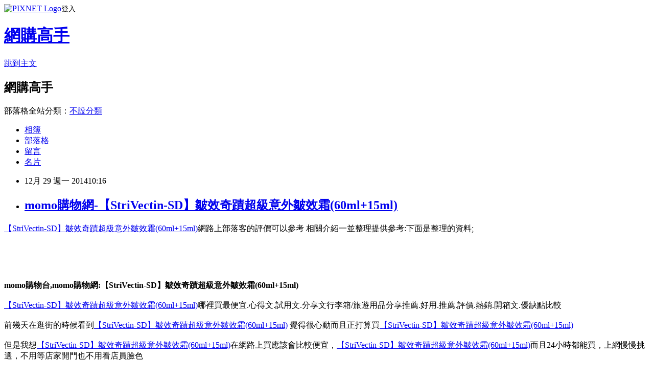

--- FILE ---
content_type: text/html; charset=utf-8
request_url: https://proposefcik1w.pixnet.net/blog/posts/10251703622
body_size: 33348
content:
<!DOCTYPE html><html lang="zh-TW"><head><meta charSet="utf-8"/><meta name="viewport" content="width=device-width, initial-scale=1"/><link rel="stylesheet" href="https://static.1px.tw/blog-next/_next/static/chunks/b1e52b495cc0137c.css" data-precedence="next"/><link rel="stylesheet" href="https://static.1px.tw/blog-next/public/fix.css?v=202601312139" type="text/css" data-precedence="medium"/><link rel="stylesheet" href="https://s3.1px.tw/blog/theme/choc/iframe-popup.css?v=202601312139" type="text/css" data-precedence="medium"/><link rel="stylesheet" href="https://s3.1px.tw/blog/theme/choc/plugins.min.css?v=202601312139" type="text/css" data-precedence="medium"/><link rel="stylesheet" href="https://s3.1px.tw/blog/theme/choc/openid-comment.css?v=202601312139" type="text/css" data-precedence="medium"/><link rel="stylesheet" href="https://s3.1px.tw/blog/theme/choc/style.min.css?v=202601312139" type="text/css" data-precedence="medium"/><link rel="stylesheet" href="https://s3.1px.tw/blog/theme/choc/main.min.css?v=202601312139" type="text/css" data-precedence="medium"/><link rel="stylesheet" href="https://pimg.1px.tw/proposefcik1w/assets/proposefcik1w.css?v=202601312139" type="text/css" data-precedence="medium"/><link rel="stylesheet" href="https://s3.1px.tw/blog/theme/choc/author-info.css?v=202601312139" type="text/css" data-precedence="medium"/><link rel="stylesheet" href="https://s3.1px.tw/blog/theme/choc/idlePop.min.css?v=202601312139" type="text/css" data-precedence="medium"/><link rel="preload" as="script" fetchPriority="low" href="https://static.1px.tw/blog-next/_next/static/chunks/94688e2baa9fea03.js"/><script src="https://static.1px.tw/blog-next/_next/static/chunks/41eaa5427c45ebcc.js" async=""></script><script src="https://static.1px.tw/blog-next/_next/static/chunks/e2c6231760bc85bd.js" async=""></script><script src="https://static.1px.tw/blog-next/_next/static/chunks/94bde6376cf279be.js" async=""></script><script src="https://static.1px.tw/blog-next/_next/static/chunks/426b9d9d938a9eb4.js" async=""></script><script src="https://static.1px.tw/blog-next/_next/static/chunks/turbopack-5021d21b4b170dda.js" async=""></script><script src="https://static.1px.tw/blog-next/_next/static/chunks/ff1a16fafef87110.js" async=""></script><script src="https://static.1px.tw/blog-next/_next/static/chunks/e308b2b9ce476a3e.js" async=""></script><script src="https://static.1px.tw/blog-next/_next/static/chunks/169ce1e25068f8ff.js" async=""></script><script src="https://static.1px.tw/blog-next/_next/static/chunks/d3c6eed28c1dd8e2.js" async=""></script><script src="https://static.1px.tw/blog-next/_next/static/chunks/d4d39cfc2a072218.js" async=""></script><script src="https://static.1px.tw/blog-next/_next/static/chunks/6a5d72c05b9cd4ba.js" async=""></script><script src="https://static.1px.tw/blog-next/_next/static/chunks/8af6103cf1375f47.js" async=""></script><script src="https://static.1px.tw/blog-next/_next/static/chunks/e90cbf588986111c.js" async=""></script><script src="https://static.1px.tw/blog-next/_next/static/chunks/6fc86f1438482192.js" async=""></script><script src="https://static.1px.tw/blog-next/_next/static/chunks/6d1100e43ad18157.js" async=""></script><script src="https://static.1px.tw/blog-next/_next/static/chunks/c2622454eda6e045.js" async=""></script><script src="https://static.1px.tw/blog-next/_next/static/chunks/ed01c75076819ebd.js" async=""></script><script src="https://static.1px.tw/blog-next/_next/static/chunks/a4df8fc19a9a82e6.js" async=""></script><title>momo購物網-【StriVectin-SD】皺效奇蹟超級意外皺效霜(60ml+15ml)</title><meta name="description" content="【StriVectin-SD】皺效奇蹟超級意外皺效霜(60ml+15ml)網路上部落客的評價可以參考 相關介紹一並整理提供參考:下面是整理的資料;momo購物台,momo購物網:【StriVectin-SD】皺效奇蹟超級意外皺效霜(60ml+15ml)【StriVectin-SD】皺效奇蹟超級意外皺效霜(60ml+15ml)哪裡買最便宜.心得文.試用文.分享文行李箱/旅遊用品分享推薦.好用.推薦.評價.熱銷.開箱文.優缺點比較"/><meta name="author" content="網購高手"/><meta name="google-adsense-platform-account" content="pub-2647689032095179"/><meta name="fb:app_id" content="101730233200171"/><link rel="canonical" href="https://proposefcik1w.pixnet.net/blog/posts/10251703622"/><meta property="og:title" content="momo購物網-【StriVectin-SD】皺效奇蹟超級意外皺效霜(60ml+15ml)"/><meta property="og:description" content="【StriVectin-SD】皺效奇蹟超級意外皺效霜(60ml+15ml)網路上部落客的評價可以參考 相關介紹一並整理提供參考:下面是整理的資料;momo購物台,momo購物網:【StriVectin-SD】皺效奇蹟超級意外皺效霜(60ml+15ml)【StriVectin-SD】皺效奇蹟超級意外皺效霜(60ml+15ml)哪裡買最便宜.心得文.試用文.分享文行李箱/旅遊用品分享推薦.好用.推薦.評價.熱銷.開箱文.優缺點比較"/><meta property="og:url" content="https://proposefcik1w.pixnet.net/blog/posts/10251703622"/><meta property="og:image" content="http://img1.momoshop.com.tw/goodsimg/0002/550/114/2550114_L.jpg?t=1395083927"/><meta property="og:type" content="article"/><meta name="twitter:card" content="summary_large_image"/><meta name="twitter:title" content="momo購物網-【StriVectin-SD】皺效奇蹟超級意外皺效霜(60ml+15ml)"/><meta name="twitter:description" content="【StriVectin-SD】皺效奇蹟超級意外皺效霜(60ml+15ml)網路上部落客的評價可以參考 相關介紹一並整理提供參考:下面是整理的資料;momo購物台,momo購物網:【StriVectin-SD】皺效奇蹟超級意外皺效霜(60ml+15ml)【StriVectin-SD】皺效奇蹟超級意外皺效霜(60ml+15ml)哪裡買最便宜.心得文.試用文.分享文行李箱/旅遊用品分享推薦.好用.推薦.評價.熱銷.開箱文.優缺點比較"/><meta name="twitter:image" content="http://img1.momoshop.com.tw/goodsimg/0002/550/114/2550114_L.jpg?t=1395083927"/><link rel="icon" href="/favicon.ico?favicon.a62c60e0.ico" sizes="32x32" type="image/x-icon"/><script src="https://static.1px.tw/blog-next/_next/static/chunks/a6dad97d9634a72d.js" noModule=""></script></head><body><!--$--><!--/$--><!--$?--><template id="B:0"></template><!--/$--><script>requestAnimationFrame(function(){$RT=performance.now()});</script><script src="https://static.1px.tw/blog-next/_next/static/chunks/94688e2baa9fea03.js" id="_R_" async=""></script><div hidden id="S:0"><script id="pixnet-vars">
        window.PIXNET = {
          post_id: "10251703622",
          name: "proposefcik1w",
          user_id: 0,
          blog_id: "4879722",
          display_ads: true,
          ad_options: {"chictrip":false}
        };
      </script><script type="text/javascript" src="https://code.jquery.com/jquery-latest.min.js"></script><script id="json-ld-article-script" type="application/ld+json">{"@context":"https:\u002F\u002Fschema.org","@type":"BlogPosting","isAccessibleForFree":true,"mainEntityOfPage":{"@type":"WebPage","@id":"https:\u002F\u002Fproposefcik1w.pixnet.net\u002Fblog\u002Fposts\u002F10251703622"},"headline":"momo購物網-【StriVectin-SD】皺效奇蹟超級意外皺效霜(60ml+15ml)","description":"\u003Cimg class=\"act\" alt=\"【StriVectin-SD】皺效奇蹟超級意外皺效霜(60ml+15ml)\" src=\"http:\u002F\u002Fimg1.momoshop.com.tw\u002Fgoodsimg\u002F0002\u002F550\u002F114\u002F2550114_L.jpg?t=1395083927\" border=\"0\"\u003E\u003Cbr \u002F\u003E\u003Cspan\u003E【StriVectin-SD】皺效奇蹟超級意外皺效霜(60ml+15ml)\u003C\u002Fspan\u003E網路上部落客的評價可以參考 相關介紹一並整理提供參考:下面是整理的資料;\u003Cbr\u003Emomo購物台,momo購物網:【StriVectin-SD】皺效奇蹟超級意外皺效霜(60ml+15ml)\u003Cbr\u003E\u003Cspan\u003E【StriVectin-SD】皺效奇蹟超級意外皺效霜(60ml+15ml)\u003C\u002Fspan\u003E哪裡買最便宜.心得文.試用文.分享文行李箱\u002F旅遊用品分享推薦.好用.推薦.評價.熱銷.開箱文.優缺點比較\u003Cbr\u003E","articleBody":"\u003Cfont face=\"細明體\" size=\"3\"\u003E\u003Ca href=\"http:\u002F\u002Fwww.momoshop.com.tw\u002Fgoods\u002FGoodsDetail.jsp?i_code=2550114&memid=6000000188&cid=apuad&oid=1&osm=league\"\u003E\u003Cspan\u003E【StriVectin-SD】皺效奇蹟超級意外皺效霜(60ml+15ml)\u003C\u002Fspan\u003E\u003C\u002Fa\u003E網路上部落客的評價可以參考 相關介紹一並整理提供參考:下面是整理的資料;\u003C\u002Ffont\u003E\u003Cbr\u002F\u003E\u003Cbr\u002F\u003E\u003Ca href=\"http:\u002F\u002Fwww.momoshop.com.tw\u002Fgoods\u002FGoodsDetail.jsp?i_code=2550114&memid=6000000188&cid=apuad&oid=1&osm=league\" target=\"_blank\"\u003E\u003Cbr\u002F\u003E\u003Cbr\u002F\u003E\u003Cimg class=\"act\" alt=\"【StriVectin-SD】皺效奇蹟超級意外皺效霜(60ml+15ml)\" src=\"http:\u002F\u002Fimg1.momoshop.com.tw\u002Fgoodsimg\u002F0002\u002F550\u002F114\u002F2550114_L.jpg?t=1395083927\" border=\"0\"\u003E\u003C\u002Fa\u003E\u003Cbr\u002F\u003E\u003Cbr\u002F\u003E\u003Cfont face=\"細明體\" size=\"3\"\u003E\u003Cb\u003Emomo購物台,momo購物網:【StriVectin-SD】皺效奇蹟超級意外皺效霜(60ml+15ml)\u003C\u002Fb\u003E\u003C\u002Ffont\u003E\u003Cbr\u002F\u003E\u003Cbr\u002F\u003E\u003Cfont face=\"細明體\" size=\"3\"\u003E\u003Ca href=\"http:\u002F\u002Fwww.momoshop.com.tw\u002Fgoods\u002FGoodsDetail.jsp?i_code=2550114&memid=6000000188&cid=apuad&oid=1&osm=league\"\u003E\u003Cspan\u003E【StriVectin-SD】皺效奇蹟超級意外皺效霜(60ml+15ml)\u003C\u002Fspan\u003E\u003C\u002Fa\u003E哪裡買最便宜.心得文.試用文.分享文行李箱\u002F旅遊用品分享推薦.好用.推薦.評價.熱銷.開箱文.優缺點比較\u003C\u002Ffont\u003E\u003Cbr\u002F\u003E\u003Cbr\u002F\u003E\u003Cfont face=\"細明體\" size=\"3\"\u003E前幾天在逛街的時候看到\u003Ca href=\"http:\u002F\u002Fwww.momoshop.com.tw\u002Fgoods\u002FGoodsDetail.jsp?i_code=2550114&memid=6000000188&cid=apuad&oid=1&osm=league\"\u003E\u003Cspan\u003E【StriVectin-SD】皺效奇蹟超級意外皺效霜(60ml+15ml)\u003C\u002Fspan\u003E\u003C\u002Fa\u003E 覺得很心動而且正打算買\u003Ca href=\"http:\u002F\u002Fwww.momoshop.com.tw\u002Fgoods\u002FGoodsDetail.jsp?i_code=2550114&memid=6000000188&cid=apuad&oid=1&osm=league\"\u003E\u003Cspan\u003E【StriVectin-SD】皺效奇蹟超級意外皺效霜(60ml+15ml)\u003C\u002Fspan\u003E\u003C\u002Fa\u003E\u003C\u002Ffont\u003E\u003Cbr\u002F\u003E\u003Cbr\u002F\u003E\u003Cfont face=\"細明體\" size=\"3\"\u003E但是我想\u003Ca href=\"http:\u002F\u002Fwww.momoshop.com.tw\u002Fgoods\u002FGoodsDetail.jsp?i_code=2550114&memid=6000000188&cid=apuad&oid=1&osm=league\"\u003E\u003Cspan\u003E【StriVectin-SD】皺效奇蹟超級意外皺效霜(60ml+15ml)\u003C\u002Fspan\u003E\u003C\u002Fa\u003E在網路上買應該會比較便宜，\u003Ca href=\"http:\u002F\u002Fwww.momoshop.com.tw\u002Fgoods\u002FGoodsDetail.jsp?i_code=2550114&memid=6000000188&cid=apuad&oid=1&osm=league\"\u003E\u003Cspan\u003E【StriVectin-SD】皺效奇蹟超級意外皺效霜(60ml+15ml)\u003C\u002Fspan\u003E\u003C\u002Fa\u003E而且24小時都能買，上網慢慢挑選，不用等店家開門也不用看店員臉色\u003C\u002Ffont\u003E\u003Cbr\u002F\u003E\u003Cbr\u002F\u003E\u003Cfont face=\"細明體\" size=\"3\"\u003E各大網路購物網為求有好業績都無所不用其極。因為momo都有送300元或是500元的折價卷!所以我建議可以上momo購物網來購買(\u003Ca href=\"http:\u002F\u002Fwww.momoshop.com.tw\u002Fgoods\u002FGoodsDetail.jsp?i_code=2550114&memid=6000000188&cid=apuad&oid=1&osm=league\"\u003E\u003Cspan\u003E【StriVectin-SD】皺效奇蹟超級意外皺效霜(60ml+15ml)\u003C\u002Fspan\u003E\u003C\u002Fa\u003E)\u003C\u002Ffont\u003E\u003Cbr\u002F\u003E\u003Cbr\u002F\u003E\u003Ca href=\"http:\u002F\u002Fwww.momoshop.com.tw\u002Fgoods\u002FGoodsDetail.jsp?i_code=2550114&memid=6000000188&cid=apuad&oid=1&osm=league\" target=\"_blank\"\u003E\u003Cbr\u002F\u003E\u003Cbr\u002F\u003E\u003Cimg class=\"act\" alt=\"【StriVectin-SD】皺效奇蹟超級意外皺效霜(60ml+15ml)\" src=\"http:\u002F\u002Fimg1.momoshop.com.tw\u002Fgoodsimg\u002F0002\u002F550\u002F114\u002F2550114_L.jpg?t=1395083927\" border=\"0\"\u003E\u003C\u002Fa\u003E\u003Cbr\u002F\u003E\u003Cbr\u002F\u003E\u003Cfont face=\"細明體\"\u003E產品網址\u003C\u002Ffont\u003E\u003Cbr\u002F\u003E\u003Cbr\u002F\u003E\u003Cfont size=\"4\"\u003E\u003Cbr\u002F\u003E\u003Cbr\u002F\u003E\u003Ca href=\"http:\u002F\u002Fwww.momoshop.com.tw\u002Fgoods\u002FGoodsDetail.jsp?i_code=2550114&memid=6000000188&cid=apuad&oid=1&osm=league\"\u003E\u003Cbr\u002F\u003E\u003Cbr\u002F\u003E\u003Cspan\u003Ehttp:\u002F\u002Fwww.momoshop.com.tw\u002Fgoods\u002FGoodsDetail.jsp?i_code=2550114\u003C\u002Fspan\u003E\u003Cspan\u003E&memid=6000000188&cid=apuad&oid=1&osm=league\u003C\u002Fspan\u003E\u003C\u002Fa\u003E\u003C\u002Ffont\u003E\u003Cbr\u002F\u003E\u003Cbr\u002F\u003E\u003Cfont size=\"3\"\u003E\u003Cb\u003E\u003Cul\u003E全球知名品牌皺效奇蹟各通路熱銷推薦\u003C\u002Ful\u003E\u003C\u002Fb\u003E\u003C\u002Ffont\u003E\u003Cbr\u002F\u003E\u003Cbr\u002F\u003E\u003Cfont size=\"4\" face=\"細明體\"\u003E內容簡介\u003C\u002Ffont\u003E\u003Cbr\u002F\u003E\u003Cbr\u002F\u003E\u003Cfont size=\"3\"\u003E\u003Cb\u003E【StriVectin-SD】皺效奇蹟超級意外皺效霜(60ml+15ml)\u003C\u002Fb\u003E\u003C\u002Ffont\u003E\u003Cbr\u002F\u003E\u003Cbr\u002F\u003E\u003Cfont size=\"3\"\u003E\u003Cb\u003E\u003Cul\u003E全球知名品牌皺效奇蹟各通路熱銷推薦\u003C\u002Ful\u003E\u003C\u002Fb\u003E\u003C\u002Ffont\u003E\u003Cbr\u002F\u003E\u003Cbr\u002F\u003E\u003Cfont size=\"3\"\u003E\u003Cb\u003E\u003Cimg src=\"http:\u002F\u002Fwww.momoshop.com.tw\u002Fexpertimg\u002F0002\u002F550\u002F114\u002F60ml+15ml500.jpg\" alt=\"\" \u002F\u003E\u003Cbr\u002F\u003E\u003Cbr\u002F\u003E※因電腦螢幕顏色設定與個人感官差異，圖片僅供參考，請以實際收到商品為主，謝謝。\u003C\u002Fb\u003E\u003C\u002Ffont\u003E\u003Cbr\u002F\u003E\u003Cbr\u002F\u003E\u003Cfont size=\"3\"\u003E\u003Cb\u003E【StriVectin-SD】皺效奇蹟超級意外皺效霜(60ml+15ml)\u003C\u002Fb\u003E\u003C\u002Ffont\u003E\u003Cbr\u002F\u003E\u003Cbr\u002F\u003E\u003Ca href=\"http:\u002F\u002Fwww.momoshop.com.tw\u002Fgoods\u002FGoodsDetail.jsp?i_code=2550114&memid=6000000188&cid=apuad&oid=1&osm=league\" target=\"_blank\"\u003E\u003Cbr\u002F\u003E\u003Cbr\u002F\u003E\u003Cimg class=\"act\" alt=\"【StriVectin-SD】皺效奇蹟超級意外皺效霜(60ml+15ml)\" src=\"http:\u002F\u002Fimg1.momoshop.com.tw\u002Fgoodsimg\u002F0002\u002F550\u002F114\u002F2550114_L.jpg?t=1395083927\" border=\"0\"\u003E\u003C\u002Fa\u003E\u003Cbr\u002F\u003E\u003Cbr\u002F\u003E\u003Cfont face=\"細明體\"\u003E產品網址\u003C\u002Ffont\u003E\u003Cbr\u002F\u003E\u003Cbr\u002F\u003E\u003Cfont size=\"4\"\u003E\u003Cbr\u002F\u003E\u003Cbr\u002F\u003E\u003Ca href=\"http:\u002F\u002Fwww.momoshop.com.tw\u002Fgoods\u002FGoodsDetail.jsp?i_code=2550114&memid=6000000188&cid=apuad&oid=1&osm=league\"\u003E\u003Cbr\u002F\u003E\u003Cbr\u002F\u003E\u003Cspan\u003Ehttp:\u002F\u002Fwww.momoshop.com.tw\u002Fgoods\u002FGoodsDetail.jsp?i_code=2550114\u003C\u002Fspan\u003E\u003Cspan\u003E&memid=6000000188&cid=apuad&oid=1&osm=league\u003C\u002Fspan\u003E\u003C\u002Fa\u003E\u003C\u002Ffont\u003E\u003Cbr\u002F\u003E\u003Cbr\u002F\u003E\u003Cbr\u003E\u003Cbr\u002F\u003E\u003Cbr\u002F\u003E\u003Cfont size=\"2\"\u003E,momo購物,momo購物網,momo購物台,momo購物旅遊,momo購物網商城,momo購物台l商品查詢,momo購物 etmall,momo購物電話,momo購物旅遊台\u003Cbr\u003E\u003Cbr\u002F\u003E\u003Cbr\u002F\u003E\u003Cfont size=\"4\" face=\"細明體\"\u003E以上圖片及文字都來自momo購物網\u003C\u002Ffont\u003E\u003Cbr\u002F\u003E\u003Cbr\u002F\u003E\u003Cbr\u003E\u003Cbr\u003E\u003Cbr\u003E\u003Cbr\u002F\u003E\u003Cbr\u002F\u003E\u003Cfont face=\"細明體\" size=\"3\"\u003E\u003Ca href=\"http:\u002F\u002Fwww.momoshop.com.tw\u002Fgoods\u002FGoodsDetail.jsp?i_code=2550114&memid=6000000188&cid=apuad&oid=1&osm=league\"\u003E\u003Cspan\u003E【StriVectin-SD】皺效奇蹟超級意外皺效霜(60ml+15ml)\u003C\u002Fspan\u003E\u003C\u002Fa\u003E那裡買\u003C\u002Ffont\u003E\u003Cbr\u002F\u003E\u003Cbr\u002F\u003E\u003Cfont face=\"細明體\" size=\"3\"\u003E\u003Ca href=\"http:\u002F\u002Fwww.momoshop.com.tw\u002Fgoods\u002FGoodsDetail.jsp?i_code=2550114&memid=6000000188&cid=apuad&oid=1&osm=league\"\u003E\u003Cspan\u003E【StriVectin-SD】皺效奇蹟超級意外皺效霜(60ml+15ml)\u003C\u002Fspan\u003E\u003C\u002Fa\u003E推薦分享\u003C\u002Ffont\u003E\u003Cbr\u002F\u003E\u003Cbr\u002F\u003E\u003Cfont face=\"細明體\" size=\"3\"\u003E\u003Ca href=\"http:\u002F\u002Fwww.momoshop.com.tw\u002Fgoods\u002FGoodsDetail.jsp?i_code=2550114&memid=6000000188&cid=apuad&oid=1&osm=league\"\u003E\u003Cspan\u003E【StriVectin-SD】皺效奇蹟超級意外皺效霜(60ml+15ml)\u003C\u002Fspan\u003E\u003C\u002Fa\u003E好用嗎??\u003C\u002Ffont\u003E\u003Cbr\u002F\u003E\u003Cbr\u002F\u003E\u003Cfont face=\"細明體\" size=\"3\"\u003E\u003Ca href=\"http:\u002F\u002Fwww.momoshop.com.tw\u002Fgoods\u002FGoodsDetail.jsp?i_code=2550114&memid=6000000188&cid=apuad&oid=1&osm=league\"\u003E\u003Cspan\u003E【StriVectin-SD】皺效奇蹟超級意外皺效霜(60ml+15ml)\u003C\u002Fspan\u003E\u003C\u002Fa\u003E評價好嗎??\u003C\u002Ffont\u003E\u003Cbr\u002F\u003E\u003Cbr\u002F\u003E\u003Chr\u003E\u003Ctr\u003E\u003Cbr\u002F\u003E\u003Cbr\u002F\u003E\u003Ca href=\"http:\u002F\u002Fwww.snug-store.com\u002F\"\u003Esnug\u003C\u002Fa\u003E\u003Cbr\u002F\u003E\u003Cbr\u002F\u003E\u003Ca target=\"_blank\" href=\"http:\u002F\u002Fwww.snug-store.com\u002F\"\u003E\u003Cbr\u002F\u003E\u003Cbr\u002F\u003E\u003Cimg src=\"http:\u002F\u002Fstockings.youbao99.com\u002Fsnug01_3.jpg\" width=\"800\" height=\"266\" border=\"0\"\u003E\u003C\u002Fa\u003E\u003Cbr\u002F\u003E\u003Cbr\u002F\u003E關於\u003Ca href=\"http:\u002F\u002Fstockings.youbao99.com\u002F\"\u003E除臭襪\u003C\u002Fa\u003E廠商\u003Ca href=\"http:\u002F\u002Fstockings.youbao99.com\u002F\"\u003Esnug\u003C\u002Fa\u003E:\u003Ca href=\"http:\u002F\u002Fstockings.youbao99.com\u002F\"\u003E腳臭剋星\u003C\u002Fa\u003E全襪100%汗臭通紗，超強除臭吸汗力、透氣乾爽。結合竹炭與奈米科技的優質機能纖維，是將孟宗竹經過1000度C高溫炭化後，運用奈米技術，將竹炭粉末完全地融合於纖維之中，再配合纖維本身的特殊結構，可完全發揮竹炭本身除臭功能的特性，並產生人體所需負離子與阻絕電磁波，達到健康穿襪的舒適。\u003Cbr\u002F\u003E\u003Cbr\u002F\u003E\u003Ca href=\"http:\u002F\u002Fwww.equmenstore.com\u002F\"\u003E塑身衣\u003C\u002Fa\u003E\u003Cbr\u003E\u003Cbr\u002F\u003E\u003Cbr\u002F\u003E\u003Ca href=\"http:\u002F\u002Fwww.equmenstore.com\" target=\"_blank\"\u003E\u003Cbr\u002F\u003E\u003Cbr\u002F\u003E\u003Cimg src=\"http:\u002F\u002Fwww.equmenstore.com\u002Fdata\u002Fafficheimg\u002F20120312jxupnt.jpg\" border=\"0\"\u003E\u003C\u002Fa\u003E\u003Cbr\u002F\u003E\u003Cbr\u002F\u003E關於\u003Ca href=\"http:\u002F\u002Fequmenstore.com\u002F\"\u003E塑身衣\u003C\u002Fa\u003E廠商\u003Ca href=\"http:\u002F\u002Fequmenstore.com\u002F\"\u003Eequmen\u003C\u002Fa\u003E男性塑身衣:\u003Ca href=\"http:\u002F\u002Fequmenstore.com\u002F\"\u003E男塑身衣\u003C\u002Fa\u003E的設計強調材質結合彈性纖維、尼龍和聚酯纖維，能自然收緊腰腹脂肪、提拉肩膀，更可以和緩地拉直背部，以達到調整姿勢身型。在最大極限活動中，協助支撐核心肌肉、手肘和前臂，藉由保持肌肉溫暖、提升身體機能和改善姿勢，幫助提升運動時的最佳肌能和減少受傷風險。\u003Cbr\u002F\u003E\u003Cbr\u002F\u003E\u003Ca href=\"http:\u002F\u002Fwww.36086789.com\u002F\"\u003E魚鬆\u003C\u002Fa\u003E\u003Cbr\u003E\u003Cbr\u002F\u003E\u003Cbr\u002F\u003E\u003Ca href=\"http:\u002F\u002Fwww.36086789.com\u002F\" target=\"_blank\"\u003E\u003Cbr\u002F\u003E\u003Cbr\u002F\u003E\u003Cimg alt=\"\" src=\"http:\u002F\u002Fwww.36086789.com\u002Fdata\u002Fafficheimg\u002F20110803qokukv.jpg\" width=\"530\" height=\"265\" border=\"0\"\u003E\u003C\u002Fa\u003E\u003C\u002Fspan\u003E\u003Cbr\u002F\u003E\u003Cbr\u002F\u003E關於\u003Ca href=\"http:\u002F\u002Fwww.36086789.com\u002F\"\u003E魚鬆\u003C\u002Fa\u003E廠商\u003Ca href=\"http:\u002F\u002Fwww.36086789.com\u002F\"\u003E丸文\u003C\u002Fa\u003E食品:\u003Ca href=\"http:\u002F\u002Fwww.36086789.com\u002F\"\u003E丸文食品\u003C\u002Fa\u003E旗聚一堂創立於民國39年，是台中一家近60年老字號的魚香世家，以新鮮味美、高品質的\u003Ca href=\"http:\u002F\u002Fwww.36086789.com\u002F\"\u003E旗魚鬆\u003C\u002Fa\u003E而遠近馳名，由於口味、手藝傳統道地，貨真價實而供不應求。1995年在創辦人梁火村的大力經營下，於台中縣大裡工業區購置土地，興建近千坪的現代自動化安全衛生廠房，全面提升產品品質、增加產量，並由魚產結合農產製造更多元化調理美食。2002年又導入品牌形象旗聚一堂而致力於產品包裝的推廣。\u003Cbr\u002F\u003E\u003Cbr\u002F\u003E送禮最佳的選擇丸文\u003Ca href=\"http:\u002F\u002Fwww.36086789.com\u002F\"\u003E禮盒\u003C\u002Fa\u003E。\u003Cbr\u003E\u003Cbr\u002F\u003E\u003Cbr\u002F\u003E\u003Cbr\u003E關於\u003Ca href=\"http:\u002F\u002Fwww.foryoumaxipad.com\u002F\"\u003E衛生棉\u003C\u002Fa\u003E廠商\u003Ca href=\"http:\u002F\u002Fwww.foryoumaxipad.com\u002F\"\u003E舒適達人\u003C\u002Fa\u003E功能型草本\u003Ca href=\"http:\u002F\u002Fwww.foryoumaxipad.com\u002F\"\u003E漢方衛生棉\u003C\u002Fa\u003E:提供功能型草本漢方衛生棉,包含日用型、夜用型、護墊型、量少型等衛生棉產品資訊,天然草本舒緩經期悶熱不適\u003Cbr\u002F\u003E\u003Cbr\u002F\u003E\u003Cbr\u002F\u003E\u003Cbr\u002F\u003E\u003Cul\u003E\r\n\u003Cli\u003E\u003Ca href=\"http:\u002F\u002Fblog.xuite.net\u002Fparlormaxp\u002Fblog\u002F289372319\" target=\"_blank\" style=\"text-decoration: none;\"\u003E推薦momo熱銷商品【Hermes】Un Jardin Sur Le Nil 尼羅河花園淡香水(100ml)\u003C\u002Fa\u003E\u003C\u002Fli\u003E\u003Cli\u003E\u003Ca href=\"http:\u002F\u002Fmypaper.pchome.com.tw\u002Fwarfarekqhm5y\u002Fpost\u002F1334033680\" target=\"_blank\" style=\"text-decoration: none;\"\u003EZIPPO GRIM REAPER彩印防風打火機\u003C\u002Fa\u003E\u003C\u002Fli\u003E\u003Cli\u003E\u003Ca href=\"http:\u002F\u002Fmypaper.pchome.com.tw\u002Ffungusvkwg9f\u002Fpost\u002F1333940101\" target=\"_blank\" style=\"text-decoration: none;\"\u003ETORY BURCH 蝴蝶結LOGO信封式長夾(綠)\u003C\u002Fa\u003E\u003C\u002Fli\u003E\u003Cli\u003E\u003Ca href=\"http:\u002F\u002Fblog.xuite.net\u002Fniwe0bl55s\u002Fblog\u002F286418813\" target=\"_blank\" style=\"text-decoration: none;\"\u003E推薦momo熱銷商品【The Hood】HTC One M8 皮套 ★ 手繪小象\u003C\u002Fa\u003E\u003C\u002Fli\u003E\u003Cli\u003E\u003Ca href=\"http:\u002F\u002Fblog.roodo.com\u002Fboundaryguux3i\u002Farchives\u002F36133917.html\" target=\"_blank\" style=\"text-decoration: none;\"\u003ERoven Dino 視覺睛艷 簡約時尚不鏽鋼對錶-黑面藍刻\u003C\u002Fa\u003E\u003C\u002Fli\u003E\r\n\u003C\u002Ful\u003E","image":["http:\u002F\u002Fimg1.momoshop.com.tw\u002Fgoodsimg\u002F0002\u002F550\u002F114\u002F2550114_L.jpg?t=1395083927"],"author":{"@type":"Person","name":"網購高手","url":"https:\u002F\u002Fwww.pixnet.net\u002Fpcard\u002Fproposefcik1w"},"publisher":{"@type":"Organization","name":"網購高手","logo":{"@type":"ImageObject","url":"https:\u002F\u002Fs3.1px.tw\u002Fblog\u002Fcommon\u002Favatar\u002Fblog_cover_light.jpg"}},"datePublished":"2014-12-29T02:16:10.000Z","dateModified":"","keywords":[],"articleSection":"數位生活"}</script><template id="P:1"></template><template id="P:2"></template><template id="P:3"></template><section aria-label="Notifications alt+T" tabindex="-1" aria-live="polite" aria-relevant="additions text" aria-atomic="false"></section></div><script>(self.__next_f=self.__next_f||[]).push([0])</script><script>self.__next_f.push([1,"1:\"$Sreact.fragment\"\n3:I[39756,[\"https://static.1px.tw/blog-next/_next/static/chunks/ff1a16fafef87110.js\",\"https://static.1px.tw/blog-next/_next/static/chunks/e308b2b9ce476a3e.js\"],\"default\"]\n4:I[53536,[\"https://static.1px.tw/blog-next/_next/static/chunks/ff1a16fafef87110.js\",\"https://static.1px.tw/blog-next/_next/static/chunks/e308b2b9ce476a3e.js\"],\"default\"]\n6:I[97367,[\"https://static.1px.tw/blog-next/_next/static/chunks/ff1a16fafef87110.js\",\"https://static.1px.tw/blog-next/_next/static/chunks/e308b2b9ce476a3e.js\"],\"OutletBoundary\"]\n8:I[97367,[\"https://static.1px.tw/blog-next/_next/static/chunks/ff1a16fafef87110.js\",\"https://static.1px.tw/blog-next/_next/static/chunks/e308b2b9ce476a3e.js\"],\"ViewportBoundary\"]\na:I[97367,[\"https://static.1px.tw/blog-next/_next/static/chunks/ff1a16fafef87110.js\",\"https://static.1px.tw/blog-next/_next/static/chunks/e308b2b9ce476a3e.js\"],\"MetadataBoundary\"]\nc:I[63491,[\"https://static.1px.tw/blog-next/_next/static/chunks/169ce1e25068f8ff.js\",\"https://static.1px.tw/blog-next/_next/static/chunks/d3c6eed28c1dd8e2.js\"],\"default\"]\n:HL[\"https://static.1px.tw/blog-next/_next/static/chunks/b1e52b495cc0137c.css\",\"style\"]\n"])</script><script>self.__next_f.push([1,"0:{\"P\":null,\"b\":\"I9I0TPD-VcXo41Lu7FBt1\",\"c\":[\"\",\"blog\",\"posts\",\"10251703622\"],\"q\":\"\",\"i\":false,\"f\":[[[\"\",{\"children\":[\"blog\",{\"children\":[\"posts\",{\"children\":[[\"id\",\"10251703622\",\"d\"],{\"children\":[\"__PAGE__\",{}]}]}]}]},\"$undefined\",\"$undefined\",true],[[\"$\",\"$1\",\"c\",{\"children\":[[[\"$\",\"script\",\"script-0\",{\"src\":\"https://static.1px.tw/blog-next/_next/static/chunks/d4d39cfc2a072218.js\",\"async\":true,\"nonce\":\"$undefined\"}],[\"$\",\"script\",\"script-1\",{\"src\":\"https://static.1px.tw/blog-next/_next/static/chunks/6a5d72c05b9cd4ba.js\",\"async\":true,\"nonce\":\"$undefined\"}],[\"$\",\"script\",\"script-2\",{\"src\":\"https://static.1px.tw/blog-next/_next/static/chunks/8af6103cf1375f47.js\",\"async\":true,\"nonce\":\"$undefined\"}]],\"$L2\"]}],{\"children\":[[\"$\",\"$1\",\"c\",{\"children\":[null,[\"$\",\"$L3\",null,{\"parallelRouterKey\":\"children\",\"error\":\"$undefined\",\"errorStyles\":\"$undefined\",\"errorScripts\":\"$undefined\",\"template\":[\"$\",\"$L4\",null,{}],\"templateStyles\":\"$undefined\",\"templateScripts\":\"$undefined\",\"notFound\":\"$undefined\",\"forbidden\":\"$undefined\",\"unauthorized\":\"$undefined\"}]]}],{\"children\":[[\"$\",\"$1\",\"c\",{\"children\":[null,[\"$\",\"$L3\",null,{\"parallelRouterKey\":\"children\",\"error\":\"$undefined\",\"errorStyles\":\"$undefined\",\"errorScripts\":\"$undefined\",\"template\":[\"$\",\"$L4\",null,{}],\"templateStyles\":\"$undefined\",\"templateScripts\":\"$undefined\",\"notFound\":\"$undefined\",\"forbidden\":\"$undefined\",\"unauthorized\":\"$undefined\"}]]}],{\"children\":[[\"$\",\"$1\",\"c\",{\"children\":[null,[\"$\",\"$L3\",null,{\"parallelRouterKey\":\"children\",\"error\":\"$undefined\",\"errorStyles\":\"$undefined\",\"errorScripts\":\"$undefined\",\"template\":[\"$\",\"$L4\",null,{}],\"templateStyles\":\"$undefined\",\"templateScripts\":\"$undefined\",\"notFound\":\"$undefined\",\"forbidden\":\"$undefined\",\"unauthorized\":\"$undefined\"}]]}],{\"children\":[[\"$\",\"$1\",\"c\",{\"children\":[\"$L5\",[[\"$\",\"link\",\"0\",{\"rel\":\"stylesheet\",\"href\":\"https://static.1px.tw/blog-next/_next/static/chunks/b1e52b495cc0137c.css\",\"precedence\":\"next\",\"crossOrigin\":\"$undefined\",\"nonce\":\"$undefined\"}],[\"$\",\"script\",\"script-0\",{\"src\":\"https://static.1px.tw/blog-next/_next/static/chunks/6fc86f1438482192.js\",\"async\":true,\"nonce\":\"$undefined\"}],[\"$\",\"script\",\"script-1\",{\"src\":\"https://static.1px.tw/blog-next/_next/static/chunks/6d1100e43ad18157.js\",\"async\":true,\"nonce\":\"$undefined\"}],[\"$\",\"script\",\"script-2\",{\"src\":\"https://static.1px.tw/blog-next/_next/static/chunks/c2622454eda6e045.js\",\"async\":true,\"nonce\":\"$undefined\"}],[\"$\",\"script\",\"script-3\",{\"src\":\"https://static.1px.tw/blog-next/_next/static/chunks/ed01c75076819ebd.js\",\"async\":true,\"nonce\":\"$undefined\"}],[\"$\",\"script\",\"script-4\",{\"src\":\"https://static.1px.tw/blog-next/_next/static/chunks/a4df8fc19a9a82e6.js\",\"async\":true,\"nonce\":\"$undefined\"}]],[\"$\",\"$L6\",null,{\"children\":\"$@7\"}]]}],{},null,false,false]},null,false,false]},null,false,false]},null,false,false]},null,false,false],[\"$\",\"$1\",\"h\",{\"children\":[null,[\"$\",\"$L8\",null,{\"children\":\"$@9\"}],[\"$\",\"$La\",null,{\"children\":\"$@b\"}],null]}],false]],\"m\":\"$undefined\",\"G\":[\"$c\",[]],\"S\":false}\n"])</script><script>self.__next_f.push([1,"9:[[\"$\",\"meta\",\"0\",{\"charSet\":\"utf-8\"}],[\"$\",\"meta\",\"1\",{\"name\":\"viewport\",\"content\":\"width=device-width, initial-scale=1\"}]]\n"])</script><script>self.__next_f.push([1,"d:I[79520,[\"https://static.1px.tw/blog-next/_next/static/chunks/d4d39cfc2a072218.js\",\"https://static.1px.tw/blog-next/_next/static/chunks/6a5d72c05b9cd4ba.js\",\"https://static.1px.tw/blog-next/_next/static/chunks/8af6103cf1375f47.js\"],\"\"]\n10:I[2352,[\"https://static.1px.tw/blog-next/_next/static/chunks/d4d39cfc2a072218.js\",\"https://static.1px.tw/blog-next/_next/static/chunks/6a5d72c05b9cd4ba.js\",\"https://static.1px.tw/blog-next/_next/static/chunks/8af6103cf1375f47.js\"],\"AdultWarningModal\"]\n11:I[69182,[\"https://static.1px.tw/blog-next/_next/static/chunks/d4d39cfc2a072218.js\",\"https://static.1px.tw/blog-next/_next/static/chunks/6a5d72c05b9cd4ba.js\",\"https://static.1px.tw/blog-next/_next/static/chunks/8af6103cf1375f47.js\"],\"HydrationComplete\"]\n12:I[12985,[\"https://static.1px.tw/blog-next/_next/static/chunks/d4d39cfc2a072218.js\",\"https://static.1px.tw/blog-next/_next/static/chunks/6a5d72c05b9cd4ba.js\",\"https://static.1px.tw/blog-next/_next/static/chunks/8af6103cf1375f47.js\"],\"NuqsAdapter\"]\n13:I[82782,[\"https://static.1px.tw/blog-next/_next/static/chunks/d4d39cfc2a072218.js\",\"https://static.1px.tw/blog-next/_next/static/chunks/6a5d72c05b9cd4ba.js\",\"https://static.1px.tw/blog-next/_next/static/chunks/8af6103cf1375f47.js\"],\"RefineContext\"]\n14:I[29306,[\"https://static.1px.tw/blog-next/_next/static/chunks/d4d39cfc2a072218.js\",\"https://static.1px.tw/blog-next/_next/static/chunks/6a5d72c05b9cd4ba.js\",\"https://static.1px.tw/blog-next/_next/static/chunks/8af6103cf1375f47.js\",\"https://static.1px.tw/blog-next/_next/static/chunks/e90cbf588986111c.js\",\"https://static.1px.tw/blog-next/_next/static/chunks/d3c6eed28c1dd8e2.js\"],\"default\"]\n2:[\"$\",\"html\",null,{\"lang\":\"zh-TW\",\"children\":[[\"$\",\"$Ld\",null,{\"id\":\"google-tag-manager\",\"strategy\":\"afterInteractive\",\"children\":\"\\n(function(w,d,s,l,i){w[l]=w[l]||[];w[l].push({'gtm.start':\\nnew Date().getTime(),event:'gtm.js'});var f=d.getElementsByTagName(s)[0],\\nj=d.createElement(s),dl=l!='dataLayer'?'\u0026l='+l:'';j.async=true;j.src=\\n'https://www.googletagmanager.com/gtm.js?id='+i+dl;f.parentNode.insertBefore(j,f);\\n})(window,document,'script','dataLayer','GTM-TRLQMPKX');\\n  \"}],\"$Le\",\"$Lf\",[\"$\",\"body\",null,{\"children\":[[\"$\",\"$L10\",null,{\"display\":false}],[\"$\",\"$L11\",null,{}],[\"$\",\"$L12\",null,{\"children\":[\"$\",\"$L13\",null,{\"children\":[\"$\",\"$L3\",null,{\"parallelRouterKey\":\"children\",\"error\":\"$undefined\",\"errorStyles\":\"$undefined\",\"errorScripts\":\"$undefined\",\"template\":[\"$\",\"$L4\",null,{}],\"templateStyles\":\"$undefined\",\"templateScripts\":\"$undefined\",\"notFound\":[[\"$\",\"$L14\",null,{}],[]],\"forbidden\":\"$undefined\",\"unauthorized\":\"$undefined\"}]}]}]]}]]}]\n"])</script><script>self.__next_f.push([1,"e:null\nf:null\n"])</script><script>self.__next_f.push([1,"16:I[27201,[\"https://static.1px.tw/blog-next/_next/static/chunks/ff1a16fafef87110.js\",\"https://static.1px.tw/blog-next/_next/static/chunks/e308b2b9ce476a3e.js\"],\"IconMark\"]\n5:[[\"$\",\"script\",null,{\"id\":\"pixnet-vars\",\"children\":\"\\n        window.PIXNET = {\\n          post_id: \\\"10251703622\\\",\\n          name: \\\"proposefcik1w\\\",\\n          user_id: 0,\\n          blog_id: \\\"4879722\\\",\\n          display_ads: true,\\n          ad_options: {\\\"chictrip\\\":false}\\n        };\\n      \"}],\"$L15\"]\n"])</script><script>self.__next_f.push([1,"b:[[\"$\",\"title\",\"0\",{\"children\":\"momo購物網-【StriVectin-SD】皺效奇蹟超級意外皺效霜(60ml+15ml)\"}],[\"$\",\"meta\",\"1\",{\"name\":\"description\",\"content\":\"【StriVectin-SD】皺效奇蹟超級意外皺效霜(60ml+15ml)網路上部落客的評價可以參考 相關介紹一並整理提供參考:下面是整理的資料;momo購物台,momo購物網:【StriVectin-SD】皺效奇蹟超級意外皺效霜(60ml+15ml)【StriVectin-SD】皺效奇蹟超級意外皺效霜(60ml+15ml)哪裡買最便宜.心得文.試用文.分享文行李箱/旅遊用品分享推薦.好用.推薦.評價.熱銷.開箱文.優缺點比較\"}],[\"$\",\"meta\",\"2\",{\"name\":\"author\",\"content\":\"網購高手\"}],[\"$\",\"meta\",\"3\",{\"name\":\"google-adsense-platform-account\",\"content\":\"pub-2647689032095179\"}],[\"$\",\"meta\",\"4\",{\"name\":\"fb:app_id\",\"content\":\"101730233200171\"}],[\"$\",\"link\",\"5\",{\"rel\":\"canonical\",\"href\":\"https://proposefcik1w.pixnet.net/blog/posts/10251703622\"}],[\"$\",\"meta\",\"6\",{\"property\":\"og:title\",\"content\":\"momo購物網-【StriVectin-SD】皺效奇蹟超級意外皺效霜(60ml+15ml)\"}],[\"$\",\"meta\",\"7\",{\"property\":\"og:description\",\"content\":\"【StriVectin-SD】皺效奇蹟超級意外皺效霜(60ml+15ml)網路上部落客的評價可以參考 相關介紹一並整理提供參考:下面是整理的資料;momo購物台,momo購物網:【StriVectin-SD】皺效奇蹟超級意外皺效霜(60ml+15ml)【StriVectin-SD】皺效奇蹟超級意外皺效霜(60ml+15ml)哪裡買最便宜.心得文.試用文.分享文行李箱/旅遊用品分享推薦.好用.推薦.評價.熱銷.開箱文.優缺點比較\"}],[\"$\",\"meta\",\"8\",{\"property\":\"og:url\",\"content\":\"https://proposefcik1w.pixnet.net/blog/posts/10251703622\"}],[\"$\",\"meta\",\"9\",{\"property\":\"og:image\",\"content\":\"http://img1.momoshop.com.tw/goodsimg/0002/550/114/2550114_L.jpg?t=1395083927\"}],[\"$\",\"meta\",\"10\",{\"property\":\"og:type\",\"content\":\"article\"}],[\"$\",\"meta\",\"11\",{\"name\":\"twitter:card\",\"content\":\"summary_large_image\"}],[\"$\",\"meta\",\"12\",{\"name\":\"twitter:title\",\"content\":\"momo購物網-【StriVectin-SD】皺效奇蹟超級意外皺效霜(60ml+15ml)\"}],[\"$\",\"meta\",\"13\",{\"name\":\"twitter:description\",\"content\":\"【StriVectin-SD】皺效奇蹟超級意外皺效霜(60ml+15ml)網路上部落客的評價可以參考 相關介紹一並整理提供參考:下面是整理的資料;momo購物台,momo購物網:【StriVectin-SD】皺效奇蹟超級意外皺效霜(60ml+15ml)【StriVectin-SD】皺效奇蹟超級意外皺效霜(60ml+15ml)哪裡買最便宜.心得文.試用文.分享文行李箱/旅遊用品分享推薦.好用.推薦.評價.熱銷.開箱文.優缺點比較\"}],[\"$\",\"meta\",\"14\",{\"name\":\"twitter:image\",\"content\":\"http://img1.momoshop.com.tw/goodsimg/0002/550/114/2550114_L.jpg?t=1395083927\"}],[\"$\",\"link\",\"15\",{\"rel\":\"icon\",\"href\":\"/favicon.ico?favicon.a62c60e0.ico\",\"sizes\":\"32x32\",\"type\":\"image/x-icon\"}],[\"$\",\"$L16\",\"16\",{}]]\n"])</script><script>self.__next_f.push([1,"7:null\n"])</script><script>self.__next_f.push([1,":HL[\"https://static.1px.tw/blog-next/public/fix.css?v=202601312139\",\"style\",{\"type\":\"text/css\"}]\n:HL[\"https://s3.1px.tw/blog/theme/choc/iframe-popup.css?v=202601312139\",\"style\",{\"type\":\"text/css\"}]\n:HL[\"https://s3.1px.tw/blog/theme/choc/plugins.min.css?v=202601312139\",\"style\",{\"type\":\"text/css\"}]\n:HL[\"https://s3.1px.tw/blog/theme/choc/openid-comment.css?v=202601312139\",\"style\",{\"type\":\"text/css\"}]\n:HL[\"https://s3.1px.tw/blog/theme/choc/style.min.css?v=202601312139\",\"style\",{\"type\":\"text/css\"}]\n:HL[\"https://s3.1px.tw/blog/theme/choc/main.min.css?v=202601312139\",\"style\",{\"type\":\"text/css\"}]\n:HL[\"https://pimg.1px.tw/proposefcik1w/assets/proposefcik1w.css?v=202601312139\",\"style\",{\"type\":\"text/css\"}]\n:HL[\"https://s3.1px.tw/blog/theme/choc/author-info.css?v=202601312139\",\"style\",{\"type\":\"text/css\"}]\n:HL[\"https://s3.1px.tw/blog/theme/choc/idlePop.min.css?v=202601312139\",\"style\",{\"type\":\"text/css\"}]\n17:T42ea,"])</script><script>self.__next_f.push([1,"{\"@context\":\"https:\\u002F\\u002Fschema.org\",\"@type\":\"BlogPosting\",\"isAccessibleForFree\":true,\"mainEntityOfPage\":{\"@type\":\"WebPage\",\"@id\":\"https:\\u002F\\u002Fproposefcik1w.pixnet.net\\u002Fblog\\u002Fposts\\u002F10251703622\"},\"headline\":\"momo購物網-【StriVectin-SD】皺效奇蹟超級意外皺效霜(60ml+15ml)\",\"description\":\"\\u003Cimg class=\\\"act\\\" alt=\\\"【StriVectin-SD】皺效奇蹟超級意外皺效霜(60ml+15ml)\\\" src=\\\"http:\\u002F\\u002Fimg1.momoshop.com.tw\\u002Fgoodsimg\\u002F0002\\u002F550\\u002F114\\u002F2550114_L.jpg?t=1395083927\\\" border=\\\"0\\\"\\u003E\\u003Cbr \\u002F\\u003E\\u003Cspan\\u003E【StriVectin-SD】皺效奇蹟超級意外皺效霜(60ml+15ml)\\u003C\\u002Fspan\\u003E網路上部落客的評價可以參考 相關介紹一並整理提供參考:下面是整理的資料;\\u003Cbr\\u003Emomo購物台,momo購物網:【StriVectin-SD】皺效奇蹟超級意外皺效霜(60ml+15ml)\\u003Cbr\\u003E\\u003Cspan\\u003E【StriVectin-SD】皺效奇蹟超級意外皺效霜(60ml+15ml)\\u003C\\u002Fspan\\u003E哪裡買最便宜.心得文.試用文.分享文行李箱\\u002F旅遊用品分享推薦.好用.推薦.評價.熱銷.開箱文.優缺點比較\\u003Cbr\\u003E\",\"articleBody\":\"\\u003Cfont face=\\\"細明體\\\" size=\\\"3\\\"\\u003E\\u003Ca href=\\\"http:\\u002F\\u002Fwww.momoshop.com.tw\\u002Fgoods\\u002FGoodsDetail.jsp?i_code=2550114\u0026memid=6000000188\u0026cid=apuad\u0026oid=1\u0026osm=league\\\"\\u003E\\u003Cspan\\u003E【StriVectin-SD】皺效奇蹟超級意外皺效霜(60ml+15ml)\\u003C\\u002Fspan\\u003E\\u003C\\u002Fa\\u003E網路上部落客的評價可以參考 相關介紹一並整理提供參考:下面是整理的資料;\\u003C\\u002Ffont\\u003E\\u003Cbr\\u002F\\u003E\\u003Cbr\\u002F\\u003E\\u003Ca href=\\\"http:\\u002F\\u002Fwww.momoshop.com.tw\\u002Fgoods\\u002FGoodsDetail.jsp?i_code=2550114\u0026memid=6000000188\u0026cid=apuad\u0026oid=1\u0026osm=league\\\" target=\\\"_blank\\\"\\u003E\\u003Cbr\\u002F\\u003E\\u003Cbr\\u002F\\u003E\\u003Cimg class=\\\"act\\\" alt=\\\"【StriVectin-SD】皺效奇蹟超級意外皺效霜(60ml+15ml)\\\" src=\\\"http:\\u002F\\u002Fimg1.momoshop.com.tw\\u002Fgoodsimg\\u002F0002\\u002F550\\u002F114\\u002F2550114_L.jpg?t=1395083927\\\" border=\\\"0\\\"\\u003E\\u003C\\u002Fa\\u003E\\u003Cbr\\u002F\\u003E\\u003Cbr\\u002F\\u003E\\u003Cfont face=\\\"細明體\\\" size=\\\"3\\\"\\u003E\\u003Cb\\u003Emomo購物台,momo購物網:【StriVectin-SD】皺效奇蹟超級意外皺效霜(60ml+15ml)\\u003C\\u002Fb\\u003E\\u003C\\u002Ffont\\u003E\\u003Cbr\\u002F\\u003E\\u003Cbr\\u002F\\u003E\\u003Cfont face=\\\"細明體\\\" size=\\\"3\\\"\\u003E\\u003Ca href=\\\"http:\\u002F\\u002Fwww.momoshop.com.tw\\u002Fgoods\\u002FGoodsDetail.jsp?i_code=2550114\u0026memid=6000000188\u0026cid=apuad\u0026oid=1\u0026osm=league\\\"\\u003E\\u003Cspan\\u003E【StriVectin-SD】皺效奇蹟超級意外皺效霜(60ml+15ml)\\u003C\\u002Fspan\\u003E\\u003C\\u002Fa\\u003E哪裡買最便宜.心得文.試用文.分享文行李箱\\u002F旅遊用品分享推薦.好用.推薦.評價.熱銷.開箱文.優缺點比較\\u003C\\u002Ffont\\u003E\\u003Cbr\\u002F\\u003E\\u003Cbr\\u002F\\u003E\\u003Cfont face=\\\"細明體\\\" size=\\\"3\\\"\\u003E前幾天在逛街的時候看到\\u003Ca href=\\\"http:\\u002F\\u002Fwww.momoshop.com.tw\\u002Fgoods\\u002FGoodsDetail.jsp?i_code=2550114\u0026memid=6000000188\u0026cid=apuad\u0026oid=1\u0026osm=league\\\"\\u003E\\u003Cspan\\u003E【StriVectin-SD】皺效奇蹟超級意外皺效霜(60ml+15ml)\\u003C\\u002Fspan\\u003E\\u003C\\u002Fa\\u003E 覺得很心動而且正打算買\\u003Ca href=\\\"http:\\u002F\\u002Fwww.momoshop.com.tw\\u002Fgoods\\u002FGoodsDetail.jsp?i_code=2550114\u0026memid=6000000188\u0026cid=apuad\u0026oid=1\u0026osm=league\\\"\\u003E\\u003Cspan\\u003E【StriVectin-SD】皺效奇蹟超級意外皺效霜(60ml+15ml)\\u003C\\u002Fspan\\u003E\\u003C\\u002Fa\\u003E\\u003C\\u002Ffont\\u003E\\u003Cbr\\u002F\\u003E\\u003Cbr\\u002F\\u003E\\u003Cfont face=\\\"細明體\\\" size=\\\"3\\\"\\u003E但是我想\\u003Ca href=\\\"http:\\u002F\\u002Fwww.momoshop.com.tw\\u002Fgoods\\u002FGoodsDetail.jsp?i_code=2550114\u0026memid=6000000188\u0026cid=apuad\u0026oid=1\u0026osm=league\\\"\\u003E\\u003Cspan\\u003E【StriVectin-SD】皺效奇蹟超級意外皺效霜(60ml+15ml)\\u003C\\u002Fspan\\u003E\\u003C\\u002Fa\\u003E在網路上買應該會比較便宜，\\u003Ca href=\\\"http:\\u002F\\u002Fwww.momoshop.com.tw\\u002Fgoods\\u002FGoodsDetail.jsp?i_code=2550114\u0026memid=6000000188\u0026cid=apuad\u0026oid=1\u0026osm=league\\\"\\u003E\\u003Cspan\\u003E【StriVectin-SD】皺效奇蹟超級意外皺效霜(60ml+15ml)\\u003C\\u002Fspan\\u003E\\u003C\\u002Fa\\u003E而且24小時都能買，上網慢慢挑選，不用等店家開門也不用看店員臉色\\u003C\\u002Ffont\\u003E\\u003Cbr\\u002F\\u003E\\u003Cbr\\u002F\\u003E\\u003Cfont face=\\\"細明體\\\" size=\\\"3\\\"\\u003E各大網路購物網為求有好業績都無所不用其極。因為momo都有送300元或是500元的折價卷!所以我建議可以上momo購物網來購買(\\u003Ca href=\\\"http:\\u002F\\u002Fwww.momoshop.com.tw\\u002Fgoods\\u002FGoodsDetail.jsp?i_code=2550114\u0026memid=6000000188\u0026cid=apuad\u0026oid=1\u0026osm=league\\\"\\u003E\\u003Cspan\\u003E【StriVectin-SD】皺效奇蹟超級意外皺效霜(60ml+15ml)\\u003C\\u002Fspan\\u003E\\u003C\\u002Fa\\u003E)\\u003C\\u002Ffont\\u003E\\u003Cbr\\u002F\\u003E\\u003Cbr\\u002F\\u003E\\u003Ca href=\\\"http:\\u002F\\u002Fwww.momoshop.com.tw\\u002Fgoods\\u002FGoodsDetail.jsp?i_code=2550114\u0026memid=6000000188\u0026cid=apuad\u0026oid=1\u0026osm=league\\\" target=\\\"_blank\\\"\\u003E\\u003Cbr\\u002F\\u003E\\u003Cbr\\u002F\\u003E\\u003Cimg class=\\\"act\\\" alt=\\\"【StriVectin-SD】皺效奇蹟超級意外皺效霜(60ml+15ml)\\\" src=\\\"http:\\u002F\\u002Fimg1.momoshop.com.tw\\u002Fgoodsimg\\u002F0002\\u002F550\\u002F114\\u002F2550114_L.jpg?t=1395083927\\\" border=\\\"0\\\"\\u003E\\u003C\\u002Fa\\u003E\\u003Cbr\\u002F\\u003E\\u003Cbr\\u002F\\u003E\\u003Cfont face=\\\"細明體\\\"\\u003E產品網址\\u003C\\u002Ffont\\u003E\\u003Cbr\\u002F\\u003E\\u003Cbr\\u002F\\u003E\\u003Cfont size=\\\"4\\\"\\u003E\\u003Cbr\\u002F\\u003E\\u003Cbr\\u002F\\u003E\\u003Ca href=\\\"http:\\u002F\\u002Fwww.momoshop.com.tw\\u002Fgoods\\u002FGoodsDetail.jsp?i_code=2550114\u0026memid=6000000188\u0026cid=apuad\u0026oid=1\u0026osm=league\\\"\\u003E\\u003Cbr\\u002F\\u003E\\u003Cbr\\u002F\\u003E\\u003Cspan\\u003Ehttp:\\u002F\\u002Fwww.momoshop.com.tw\\u002Fgoods\\u002FGoodsDetail.jsp?i_code=2550114\\u003C\\u002Fspan\\u003E\\u003Cspan\\u003E\u0026memid=6000000188\u0026cid=apuad\u0026oid=1\u0026osm=league\\u003C\\u002Fspan\\u003E\\u003C\\u002Fa\\u003E\\u003C\\u002Ffont\\u003E\\u003Cbr\\u002F\\u003E\\u003Cbr\\u002F\\u003E\\u003Cfont size=\\\"3\\\"\\u003E\\u003Cb\\u003E\\u003Cul\\u003E全球知名品牌皺效奇蹟各通路熱銷推薦\\u003C\\u002Ful\\u003E\\u003C\\u002Fb\\u003E\\u003C\\u002Ffont\\u003E\\u003Cbr\\u002F\\u003E\\u003Cbr\\u002F\\u003E\\u003Cfont size=\\\"4\\\" face=\\\"細明體\\\"\\u003E內容簡介\\u003C\\u002Ffont\\u003E\\u003Cbr\\u002F\\u003E\\u003Cbr\\u002F\\u003E\\u003Cfont size=\\\"3\\\"\\u003E\\u003Cb\\u003E【StriVectin-SD】皺效奇蹟超級意外皺效霜(60ml+15ml)\\u003C\\u002Fb\\u003E\\u003C\\u002Ffont\\u003E\\u003Cbr\\u002F\\u003E\\u003Cbr\\u002F\\u003E\\u003Cfont size=\\\"3\\\"\\u003E\\u003Cb\\u003E\\u003Cul\\u003E全球知名品牌皺效奇蹟各通路熱銷推薦\\u003C\\u002Ful\\u003E\\u003C\\u002Fb\\u003E\\u003C\\u002Ffont\\u003E\\u003Cbr\\u002F\\u003E\\u003Cbr\\u002F\\u003E\\u003Cfont size=\\\"3\\\"\\u003E\\u003Cb\\u003E\\u003Cimg src=\\\"http:\\u002F\\u002Fwww.momoshop.com.tw\\u002Fexpertimg\\u002F0002\\u002F550\\u002F114\\u002F60ml+15ml500.jpg\\\" alt=\\\"\\\" \\u002F\\u003E\\u003Cbr\\u002F\\u003E\\u003Cbr\\u002F\\u003E※因電腦螢幕顏色設定與個人感官差異，圖片僅供參考，請以實際收到商品為主，謝謝。\\u003C\\u002Fb\\u003E\\u003C\\u002Ffont\\u003E\\u003Cbr\\u002F\\u003E\\u003Cbr\\u002F\\u003E\\u003Cfont size=\\\"3\\\"\\u003E\\u003Cb\\u003E【StriVectin-SD】皺效奇蹟超級意外皺效霜(60ml+15ml)\\u003C\\u002Fb\\u003E\\u003C\\u002Ffont\\u003E\\u003Cbr\\u002F\\u003E\\u003Cbr\\u002F\\u003E\\u003Ca href=\\\"http:\\u002F\\u002Fwww.momoshop.com.tw\\u002Fgoods\\u002FGoodsDetail.jsp?i_code=2550114\u0026memid=6000000188\u0026cid=apuad\u0026oid=1\u0026osm=league\\\" target=\\\"_blank\\\"\\u003E\\u003Cbr\\u002F\\u003E\\u003Cbr\\u002F\\u003E\\u003Cimg class=\\\"act\\\" alt=\\\"【StriVectin-SD】皺效奇蹟超級意外皺效霜(60ml+15ml)\\\" src=\\\"http:\\u002F\\u002Fimg1.momoshop.com.tw\\u002Fgoodsimg\\u002F0002\\u002F550\\u002F114\\u002F2550114_L.jpg?t=1395083927\\\" border=\\\"0\\\"\\u003E\\u003C\\u002Fa\\u003E\\u003Cbr\\u002F\\u003E\\u003Cbr\\u002F\\u003E\\u003Cfont face=\\\"細明體\\\"\\u003E產品網址\\u003C\\u002Ffont\\u003E\\u003Cbr\\u002F\\u003E\\u003Cbr\\u002F\\u003E\\u003Cfont size=\\\"4\\\"\\u003E\\u003Cbr\\u002F\\u003E\\u003Cbr\\u002F\\u003E\\u003Ca href=\\\"http:\\u002F\\u002Fwww.momoshop.com.tw\\u002Fgoods\\u002FGoodsDetail.jsp?i_code=2550114\u0026memid=6000000188\u0026cid=apuad\u0026oid=1\u0026osm=league\\\"\\u003E\\u003Cbr\\u002F\\u003E\\u003Cbr\\u002F\\u003E\\u003Cspan\\u003Ehttp:\\u002F\\u002Fwww.momoshop.com.tw\\u002Fgoods\\u002FGoodsDetail.jsp?i_code=2550114\\u003C\\u002Fspan\\u003E\\u003Cspan\\u003E\u0026memid=6000000188\u0026cid=apuad\u0026oid=1\u0026osm=league\\u003C\\u002Fspan\\u003E\\u003C\\u002Fa\\u003E\\u003C\\u002Ffont\\u003E\\u003Cbr\\u002F\\u003E\\u003Cbr\\u002F\\u003E\\u003Cbr\\u003E\\u003Cbr\\u002F\\u003E\\u003Cbr\\u002F\\u003E\\u003Cfont size=\\\"2\\\"\\u003E,momo購物,momo購物網,momo購物台,momo購物旅遊,momo購物網商城,momo購物台l商品查詢,momo購物 etmall,momo購物電話,momo購物旅遊台\\u003Cbr\\u003E\\u003Cbr\\u002F\\u003E\\u003Cbr\\u002F\\u003E\\u003Cfont size=\\\"4\\\" face=\\\"細明體\\\"\\u003E以上圖片及文字都來自momo購物網\\u003C\\u002Ffont\\u003E\\u003Cbr\\u002F\\u003E\\u003Cbr\\u002F\\u003E\\u003Cbr\\u003E\\u003Cbr\\u003E\\u003Cbr\\u003E\\u003Cbr\\u002F\\u003E\\u003Cbr\\u002F\\u003E\\u003Cfont face=\\\"細明體\\\" size=\\\"3\\\"\\u003E\\u003Ca href=\\\"http:\\u002F\\u002Fwww.momoshop.com.tw\\u002Fgoods\\u002FGoodsDetail.jsp?i_code=2550114\u0026memid=6000000188\u0026cid=apuad\u0026oid=1\u0026osm=league\\\"\\u003E\\u003Cspan\\u003E【StriVectin-SD】皺效奇蹟超級意外皺效霜(60ml+15ml)\\u003C\\u002Fspan\\u003E\\u003C\\u002Fa\\u003E那裡買\\u003C\\u002Ffont\\u003E\\u003Cbr\\u002F\\u003E\\u003Cbr\\u002F\\u003E\\u003Cfont face=\\\"細明體\\\" size=\\\"3\\\"\\u003E\\u003Ca href=\\\"http:\\u002F\\u002Fwww.momoshop.com.tw\\u002Fgoods\\u002FGoodsDetail.jsp?i_code=2550114\u0026memid=6000000188\u0026cid=apuad\u0026oid=1\u0026osm=league\\\"\\u003E\\u003Cspan\\u003E【StriVectin-SD】皺效奇蹟超級意外皺效霜(60ml+15ml)\\u003C\\u002Fspan\\u003E\\u003C\\u002Fa\\u003E推薦分享\\u003C\\u002Ffont\\u003E\\u003Cbr\\u002F\\u003E\\u003Cbr\\u002F\\u003E\\u003Cfont face=\\\"細明體\\\" size=\\\"3\\\"\\u003E\\u003Ca href=\\\"http:\\u002F\\u002Fwww.momoshop.com.tw\\u002Fgoods\\u002FGoodsDetail.jsp?i_code=2550114\u0026memid=6000000188\u0026cid=apuad\u0026oid=1\u0026osm=league\\\"\\u003E\\u003Cspan\\u003E【StriVectin-SD】皺效奇蹟超級意外皺效霜(60ml+15ml)\\u003C\\u002Fspan\\u003E\\u003C\\u002Fa\\u003E好用嗎??\\u003C\\u002Ffont\\u003E\\u003Cbr\\u002F\\u003E\\u003Cbr\\u002F\\u003E\\u003Cfont face=\\\"細明體\\\" size=\\\"3\\\"\\u003E\\u003Ca href=\\\"http:\\u002F\\u002Fwww.momoshop.com.tw\\u002Fgoods\\u002FGoodsDetail.jsp?i_code=2550114\u0026memid=6000000188\u0026cid=apuad\u0026oid=1\u0026osm=league\\\"\\u003E\\u003Cspan\\u003E【StriVectin-SD】皺效奇蹟超級意外皺效霜(60ml+15ml)\\u003C\\u002Fspan\\u003E\\u003C\\u002Fa\\u003E評價好嗎??\\u003C\\u002Ffont\\u003E\\u003Cbr\\u002F\\u003E\\u003Cbr\\u002F\\u003E\\u003Chr\\u003E\\u003Ctr\\u003E\\u003Cbr\\u002F\\u003E\\u003Cbr\\u002F\\u003E\\u003Ca href=\\\"http:\\u002F\\u002Fwww.snug-store.com\\u002F\\\"\\u003Esnug\\u003C\\u002Fa\\u003E\\u003Cbr\\u002F\\u003E\\u003Cbr\\u002F\\u003E\\u003Ca target=\\\"_blank\\\" href=\\\"http:\\u002F\\u002Fwww.snug-store.com\\u002F\\\"\\u003E\\u003Cbr\\u002F\\u003E\\u003Cbr\\u002F\\u003E\\u003Cimg src=\\\"http:\\u002F\\u002Fstockings.youbao99.com\\u002Fsnug01_3.jpg\\\" width=\\\"800\\\" height=\\\"266\\\" border=\\\"0\\\"\\u003E\\u003C\\u002Fa\\u003E\\u003Cbr\\u002F\\u003E\\u003Cbr\\u002F\\u003E關於\\u003Ca href=\\\"http:\\u002F\\u002Fstockings.youbao99.com\\u002F\\\"\\u003E除臭襪\\u003C\\u002Fa\\u003E廠商\\u003Ca href=\\\"http:\\u002F\\u002Fstockings.youbao99.com\\u002F\\\"\\u003Esnug\\u003C\\u002Fa\\u003E:\\u003Ca href=\\\"http:\\u002F\\u002Fstockings.youbao99.com\\u002F\\\"\\u003E腳臭剋星\\u003C\\u002Fa\\u003E全襪100%汗臭通紗，超強除臭吸汗力、透氣乾爽。結合竹炭與奈米科技的優質機能纖維，是將孟宗竹經過1000度C高溫炭化後，運用奈米技術，將竹炭粉末完全地融合於纖維之中，再配合纖維本身的特殊結構，可完全發揮竹炭本身除臭功能的特性，並產生人體所需負離子與阻絕電磁波，達到健康穿襪的舒適。\\u003Cbr\\u002F\\u003E\\u003Cbr\\u002F\\u003E\\u003Ca href=\\\"http:\\u002F\\u002Fwww.equmenstore.com\\u002F\\\"\\u003E塑身衣\\u003C\\u002Fa\\u003E\\u003Cbr\\u003E\\u003Cbr\\u002F\\u003E\\u003Cbr\\u002F\\u003E\\u003Ca href=\\\"http:\\u002F\\u002Fwww.equmenstore.com\\\" target=\\\"_blank\\\"\\u003E\\u003Cbr\\u002F\\u003E\\u003Cbr\\u002F\\u003E\\u003Cimg src=\\\"http:\\u002F\\u002Fwww.equmenstore.com\\u002Fdata\\u002Fafficheimg\\u002F20120312jxupnt.jpg\\\" border=\\\"0\\\"\\u003E\\u003C\\u002Fa\\u003E\\u003Cbr\\u002F\\u003E\\u003Cbr\\u002F\\u003E關於\\u003Ca href=\\\"http:\\u002F\\u002Fequmenstore.com\\u002F\\\"\\u003E塑身衣\\u003C\\u002Fa\\u003E廠商\\u003Ca href=\\\"http:\\u002F\\u002Fequmenstore.com\\u002F\\\"\\u003Eequmen\\u003C\\u002Fa\\u003E男性塑身衣:\\u003Ca href=\\\"http:\\u002F\\u002Fequmenstore.com\\u002F\\\"\\u003E男塑身衣\\u003C\\u002Fa\\u003E的設計強調材質結合彈性纖維、尼龍和聚酯纖維，能自然收緊腰腹脂肪、提拉肩膀，更可以和緩地拉直背部，以達到調整姿勢身型。在最大極限活動中，協助支撐核心肌肉、手肘和前臂，藉由保持肌肉溫暖、提升身體機能和改善姿勢，幫助提升運動時的最佳肌能和減少受傷風險。\\u003Cbr\\u002F\\u003E\\u003Cbr\\u002F\\u003E\\u003Ca href=\\\"http:\\u002F\\u002Fwww.36086789.com\\u002F\\\"\\u003E魚鬆\\u003C\\u002Fa\\u003E\\u003Cbr\\u003E\\u003Cbr\\u002F\\u003E\\u003Cbr\\u002F\\u003E\\u003Ca href=\\\"http:\\u002F\\u002Fwww.36086789.com\\u002F\\\" target=\\\"_blank\\\"\\u003E\\u003Cbr\\u002F\\u003E\\u003Cbr\\u002F\\u003E\\u003Cimg alt=\\\"\\\" src=\\\"http:\\u002F\\u002Fwww.36086789.com\\u002Fdata\\u002Fafficheimg\\u002F20110803qokukv.jpg\\\" width=\\\"530\\\" height=\\\"265\\\" border=\\\"0\\\"\\u003E\\u003C\\u002Fa\\u003E\\u003C\\u002Fspan\\u003E\\u003Cbr\\u002F\\u003E\\u003Cbr\\u002F\\u003E關於\\u003Ca href=\\\"http:\\u002F\\u002Fwww.36086789.com\\u002F\\\"\\u003E魚鬆\\u003C\\u002Fa\\u003E廠商\\u003Ca href=\\\"http:\\u002F\\u002Fwww.36086789.com\\u002F\\\"\\u003E丸文\\u003C\\u002Fa\\u003E食品:\\u003Ca href=\\\"http:\\u002F\\u002Fwww.36086789.com\\u002F\\\"\\u003E丸文食品\\u003C\\u002Fa\\u003E旗聚一堂創立於民國39年，是台中一家近60年老字號的魚香世家，以新鮮味美、高品質的\\u003Ca href=\\\"http:\\u002F\\u002Fwww.36086789.com\\u002F\\\"\\u003E旗魚鬆\\u003C\\u002Fa\\u003E而遠近馳名，由於口味、手藝傳統道地，貨真價實而供不應求。1995年在創辦人梁火村的大力經營下，於台中縣大裡工業區購置土地，興建近千坪的現代自動化安全衛生廠房，全面提升產品品質、增加產量，並由魚產結合農產製造更多元化調理美食。2002年又導入品牌形象旗聚一堂而致力於產品包裝的推廣。\\u003Cbr\\u002F\\u003E\\u003Cbr\\u002F\\u003E送禮最佳的選擇丸文\\u003Ca href=\\\"http:\\u002F\\u002Fwww.36086789.com\\u002F\\\"\\u003E禮盒\\u003C\\u002Fa\\u003E。\\u003Cbr\\u003E\\u003Cbr\\u002F\\u003E\\u003Cbr\\u002F\\u003E\\u003Cbr\\u003E關於\\u003Ca href=\\\"http:\\u002F\\u002Fwww.foryoumaxipad.com\\u002F\\\"\\u003E衛生棉\\u003C\\u002Fa\\u003E廠商\\u003Ca href=\\\"http:\\u002F\\u002Fwww.foryoumaxipad.com\\u002F\\\"\\u003E舒適達人\\u003C\\u002Fa\\u003E功能型草本\\u003Ca href=\\\"http:\\u002F\\u002Fwww.foryoumaxipad.com\\u002F\\\"\\u003E漢方衛生棉\\u003C\\u002Fa\\u003E:提供功能型草本漢方衛生棉,包含日用型、夜用型、護墊型、量少型等衛生棉產品資訊,天然草本舒緩經期悶熱不適\\u003Cbr\\u002F\\u003E\\u003Cbr\\u002F\\u003E\\u003Cbr\\u002F\\u003E\\u003Cbr\\u002F\\u003E\\u003Cul\\u003E\\r\\n\\u003Cli\\u003E\\u003Ca href=\\\"http:\\u002F\\u002Fblog.xuite.net\\u002Fparlormaxp\\u002Fblog\\u002F289372319\\\" target=\\\"_blank\\\" style=\\\"text-decoration: none;\\\"\\u003E推薦momo熱銷商品【Hermes】Un Jardin Sur Le Nil 尼羅河花園淡香水(100ml)\\u003C\\u002Fa\\u003E\\u003C\\u002Fli\\u003E\\u003Cli\\u003E\\u003Ca href=\\\"http:\\u002F\\u002Fmypaper.pchome.com.tw\\u002Fwarfarekqhm5y\\u002Fpost\\u002F1334033680\\\" target=\\\"_blank\\\" style=\\\"text-decoration: none;\\\"\\u003EZIPPO GRIM REAPER彩印防風打火機\\u003C\\u002Fa\\u003E\\u003C\\u002Fli\\u003E\\u003Cli\\u003E\\u003Ca href=\\\"http:\\u002F\\u002Fmypaper.pchome.com.tw\\u002Ffungusvkwg9f\\u002Fpost\\u002F1333940101\\\" target=\\\"_blank\\\" style=\\\"text-decoration: none;\\\"\\u003ETORY BURCH 蝴蝶結LOGO信封式長夾(綠)\\u003C\\u002Fa\\u003E\\u003C\\u002Fli\\u003E\\u003Cli\\u003E\\u003Ca href=\\\"http:\\u002F\\u002Fblog.xuite.net\\u002Fniwe0bl55s\\u002Fblog\\u002F286418813\\\" target=\\\"_blank\\\" style=\\\"text-decoration: none;\\\"\\u003E推薦momo熱銷商品【The Hood】HTC One M8 皮套 ★ 手繪小象\\u003C\\u002Fa\\u003E\\u003C\\u002Fli\\u003E\\u003Cli\\u003E\\u003Ca href=\\\"http:\\u002F\\u002Fblog.roodo.com\\u002Fboundaryguux3i\\u002Farchives\\u002F36133917.html\\\" target=\\\"_blank\\\" style=\\\"text-decoration: none;\\\"\\u003ERoven Dino 視覺睛艷 簡約時尚不鏽鋼對錶-黑面藍刻\\u003C\\u002Fa\\u003E\\u003C\\u002Fli\\u003E\\r\\n\\u003C\\u002Ful\\u003E\",\"image\":[\"http:\\u002F\\u002Fimg1.momoshop.com.tw\\u002Fgoodsimg\\u002F0002\\u002F550\\u002F114\\u002F2550114_L.jpg?t=1395083927\"],\"author\":{\"@type\":\"Person\",\"name\":\"網購高手\",\"url\":\"https:\\u002F\\u002Fwww.pixnet.net\\u002Fpcard\\u002Fproposefcik1w\"},\"publisher\":{\"@type\":\"Organization\",\"name\":\"網購高手\",\"logo\":{\"@type\":\"ImageObject\",\"url\":\"https:\\u002F\\u002Fs3.1px.tw\\u002Fblog\\u002Fcommon\\u002Favatar\\u002Fblog_cover_light.jpg\"}},\"datePublished\":\"2014-12-29T02:16:10.000Z\",\"dateModified\":\"\",\"keywords\":[],\"articleSection\":\"數位生活\"}"])</script><script>self.__next_f.push([1,"15:[[[[\"$\",\"link\",\"https://static.1px.tw/blog-next/public/fix.css?v=202601312139\",{\"rel\":\"stylesheet\",\"href\":\"https://static.1px.tw/blog-next/public/fix.css?v=202601312139\",\"type\":\"text/css\",\"precedence\":\"medium\"}],[\"$\",\"link\",\"https://s3.1px.tw/blog/theme/choc/iframe-popup.css?v=202601312139\",{\"rel\":\"stylesheet\",\"href\":\"https://s3.1px.tw/blog/theme/choc/iframe-popup.css?v=202601312139\",\"type\":\"text/css\",\"precedence\":\"medium\"}],[\"$\",\"link\",\"https://s3.1px.tw/blog/theme/choc/plugins.min.css?v=202601312139\",{\"rel\":\"stylesheet\",\"href\":\"https://s3.1px.tw/blog/theme/choc/plugins.min.css?v=202601312139\",\"type\":\"text/css\",\"precedence\":\"medium\"}],[\"$\",\"link\",\"https://s3.1px.tw/blog/theme/choc/openid-comment.css?v=202601312139\",{\"rel\":\"stylesheet\",\"href\":\"https://s3.1px.tw/blog/theme/choc/openid-comment.css?v=202601312139\",\"type\":\"text/css\",\"precedence\":\"medium\"}],[\"$\",\"link\",\"https://s3.1px.tw/blog/theme/choc/style.min.css?v=202601312139\",{\"rel\":\"stylesheet\",\"href\":\"https://s3.1px.tw/blog/theme/choc/style.min.css?v=202601312139\",\"type\":\"text/css\",\"precedence\":\"medium\"}],[\"$\",\"link\",\"https://s3.1px.tw/blog/theme/choc/main.min.css?v=202601312139\",{\"rel\":\"stylesheet\",\"href\":\"https://s3.1px.tw/blog/theme/choc/main.min.css?v=202601312139\",\"type\":\"text/css\",\"precedence\":\"medium\"}],[\"$\",\"link\",\"https://pimg.1px.tw/proposefcik1w/assets/proposefcik1w.css?v=202601312139\",{\"rel\":\"stylesheet\",\"href\":\"https://pimg.1px.tw/proposefcik1w/assets/proposefcik1w.css?v=202601312139\",\"type\":\"text/css\",\"precedence\":\"medium\"}],[\"$\",\"link\",\"https://s3.1px.tw/blog/theme/choc/author-info.css?v=202601312139\",{\"rel\":\"stylesheet\",\"href\":\"https://s3.1px.tw/blog/theme/choc/author-info.css?v=202601312139\",\"type\":\"text/css\",\"precedence\":\"medium\"}],[\"$\",\"link\",\"https://s3.1px.tw/blog/theme/choc/idlePop.min.css?v=202601312139\",{\"rel\":\"stylesheet\",\"href\":\"https://s3.1px.tw/blog/theme/choc/idlePop.min.css?v=202601312139\",\"type\":\"text/css\",\"precedence\":\"medium\"}]],[\"$\",\"script\",null,{\"type\":\"text/javascript\",\"src\":\"https://code.jquery.com/jquery-latest.min.js\"}]],[[\"$\",\"script\",null,{\"id\":\"json-ld-article-script\",\"type\":\"application/ld+json\",\"dangerouslySetInnerHTML\":{\"__html\":\"$17\"}}],\"$L18\"],\"$L19\",\"$L1a\"]\n"])</script><script>self.__next_f.push([1,"1b:I[5479,[\"https://static.1px.tw/blog-next/_next/static/chunks/d4d39cfc2a072218.js\",\"https://static.1px.tw/blog-next/_next/static/chunks/6a5d72c05b9cd4ba.js\",\"https://static.1px.tw/blog-next/_next/static/chunks/8af6103cf1375f47.js\",\"https://static.1px.tw/blog-next/_next/static/chunks/6fc86f1438482192.js\",\"https://static.1px.tw/blog-next/_next/static/chunks/6d1100e43ad18157.js\",\"https://static.1px.tw/blog-next/_next/static/chunks/c2622454eda6e045.js\",\"https://static.1px.tw/blog-next/_next/static/chunks/ed01c75076819ebd.js\",\"https://static.1px.tw/blog-next/_next/static/chunks/a4df8fc19a9a82e6.js\"],\"default\"]\n1c:I[38045,[\"https://static.1px.tw/blog-next/_next/static/chunks/d4d39cfc2a072218.js\",\"https://static.1px.tw/blog-next/_next/static/chunks/6a5d72c05b9cd4ba.js\",\"https://static.1px.tw/blog-next/_next/static/chunks/8af6103cf1375f47.js\",\"https://static.1px.tw/blog-next/_next/static/chunks/6fc86f1438482192.js\",\"https://static.1px.tw/blog-next/_next/static/chunks/6d1100e43ad18157.js\",\"https://static.1px.tw/blog-next/_next/static/chunks/c2622454eda6e045.js\",\"https://static.1px.tw/blog-next/_next/static/chunks/ed01c75076819ebd.js\",\"https://static.1px.tw/blog-next/_next/static/chunks/a4df8fc19a9a82e6.js\"],\"ArticleHead\"]\n18:[\"$\",\"script\",null,{\"id\":\"json-ld-breadcrumb-script\",\"type\":\"application/ld+json\",\"dangerouslySetInnerHTML\":{\"__html\":\"{\\\"@context\\\":\\\"https:\\\\u002F\\\\u002Fschema.org\\\",\\\"@type\\\":\\\"BreadcrumbList\\\",\\\"itemListElement\\\":[{\\\"@type\\\":\\\"ListItem\\\",\\\"position\\\":1,\\\"name\\\":\\\"首頁\\\",\\\"item\\\":\\\"https:\\\\u002F\\\\u002Fproposefcik1w.pixnet.net\\\"},{\\\"@type\\\":\\\"ListItem\\\",\\\"position\\\":2,\\\"name\\\":\\\"部落格\\\",\\\"item\\\":\\\"https:\\\\u002F\\\\u002Fproposefcik1w.pixnet.net\\\\u002Fblog\\\"},{\\\"@type\\\":\\\"ListItem\\\",\\\"position\\\":3,\\\"name\\\":\\\"文章\\\",\\\"item\\\":\\\"https:\\\\u002F\\\\u002Fproposefcik1w.pixnet.net\\\\u002Fblog\\\\u002Fposts\\\"},{\\\"@type\\\":\\\"ListItem\\\",\\\"position\\\":4,\\\"name\\\":\\\"momo購物網-【StriVectin-SD】皺效奇蹟超級意外皺效霜(60ml+15ml)\\\",\\\"item\\\":\\\"https:\\\\u002F\\\\u002Fproposefcik1w.pixnet.net\\\\u002Fblog\\\\u002Fposts\\\\u002F10251703622\\\"}]}\"}}]\n1d:T27bd,"])</script><script>self.__next_f.push([1,"\u003cfont face=\"細明體\" size=\"3\"\u003e\u003ca href=\"http://www.momoshop.com.tw/goods/GoodsDetail.jsp?i_code=2550114\u0026memid=6000000188\u0026cid=apuad\u0026oid=1\u0026osm=league\"\u003e\u003cspan\u003e【StriVectin-SD】皺效奇蹟超級意外皺效霜(60ml+15ml)\u003c/span\u003e\u003c/a\u003e網路上部落客的評價可以參考 相關介紹一並整理提供參考:下面是整理的資料;\u003c/font\u003e\u003cbr/\u003e\u003cbr/\u003e\u003ca href=\"http://www.momoshop.com.tw/goods/GoodsDetail.jsp?i_code=2550114\u0026memid=6000000188\u0026cid=apuad\u0026oid=1\u0026osm=league\" target=\"_blank\"\u003e\u003cbr/\u003e\u003cbr/\u003e\u003cimg class=\"act\" alt=\"【StriVectin-SD】皺效奇蹟超級意外皺效霜(60ml+15ml)\" src=\"http://img1.momoshop.com.tw/goodsimg/0002/550/114/2550114_L.jpg?t=1395083927\" border=\"0\"\u003e\u003c/a\u003e\u003cbr/\u003e\u003cbr/\u003e\u003cfont face=\"細明體\" size=\"3\"\u003e\u003cb\u003emomo購物台,momo購物網:【StriVectin-SD】皺效奇蹟超級意外皺效霜(60ml+15ml)\u003c/b\u003e\u003c/font\u003e\u003cbr/\u003e\u003cbr/\u003e\u003cfont face=\"細明體\" size=\"3\"\u003e\u003ca href=\"http://www.momoshop.com.tw/goods/GoodsDetail.jsp?i_code=2550114\u0026memid=6000000188\u0026cid=apuad\u0026oid=1\u0026osm=league\"\u003e\u003cspan\u003e【StriVectin-SD】皺效奇蹟超級意外皺效霜(60ml+15ml)\u003c/span\u003e\u003c/a\u003e哪裡買最便宜.心得文.試用文.分享文行李箱/旅遊用品分享推薦.好用.推薦.評價.熱銷.開箱文.優缺點比較\u003c/font\u003e\u003cbr/\u003e\u003cbr/\u003e\u003cfont face=\"細明體\" size=\"3\"\u003e前幾天在逛街的時候看到\u003ca href=\"http://www.momoshop.com.tw/goods/GoodsDetail.jsp?i_code=2550114\u0026memid=6000000188\u0026cid=apuad\u0026oid=1\u0026osm=league\"\u003e\u003cspan\u003e【StriVectin-SD】皺效奇蹟超級意外皺效霜(60ml+15ml)\u003c/span\u003e\u003c/a\u003e 覺得很心動而且正打算買\u003ca href=\"http://www.momoshop.com.tw/goods/GoodsDetail.jsp?i_code=2550114\u0026memid=6000000188\u0026cid=apuad\u0026oid=1\u0026osm=league\"\u003e\u003cspan\u003e【StriVectin-SD】皺效奇蹟超級意外皺效霜(60ml+15ml)\u003c/span\u003e\u003c/a\u003e\u003c/font\u003e\u003cbr/\u003e\u003cbr/\u003e\u003cfont face=\"細明體\" size=\"3\"\u003e但是我想\u003ca href=\"http://www.momoshop.com.tw/goods/GoodsDetail.jsp?i_code=2550114\u0026memid=6000000188\u0026cid=apuad\u0026oid=1\u0026osm=league\"\u003e\u003cspan\u003e【StriVectin-SD】皺效奇蹟超級意外皺效霜(60ml+15ml)\u003c/span\u003e\u003c/a\u003e在網路上買應該會比較便宜，\u003ca href=\"http://www.momoshop.com.tw/goods/GoodsDetail.jsp?i_code=2550114\u0026memid=6000000188\u0026cid=apuad\u0026oid=1\u0026osm=league\"\u003e\u003cspan\u003e【StriVectin-SD】皺效奇蹟超級意外皺效霜(60ml+15ml)\u003c/span\u003e\u003c/a\u003e而且24小時都能買，上網慢慢挑選，不用等店家開門也不用看店員臉色\u003c/font\u003e\u003cbr/\u003e\u003cbr/\u003e\u003cfont face=\"細明體\" size=\"3\"\u003e各大網路購物網為求有好業績都無所不用其極。因為momo都有送300元或是500元的折價卷!所以我建議可以上momo購物網來購買(\u003ca href=\"http://www.momoshop.com.tw/goods/GoodsDetail.jsp?i_code=2550114\u0026memid=6000000188\u0026cid=apuad\u0026oid=1\u0026osm=league\"\u003e\u003cspan\u003e【StriVectin-SD】皺效奇蹟超級意外皺效霜(60ml+15ml)\u003c/span\u003e\u003c/a\u003e)\u003c/font\u003e\u003cbr/\u003e\u003cbr/\u003e\u003ca href=\"http://www.momoshop.com.tw/goods/GoodsDetail.jsp?i_code=2550114\u0026memid=6000000188\u0026cid=apuad\u0026oid=1\u0026osm=league\" target=\"_blank\"\u003e\u003cbr/\u003e\u003cbr/\u003e\u003cimg class=\"act\" alt=\"【StriVectin-SD】皺效奇蹟超級意外皺效霜(60ml+15ml)\" src=\"http://img1.momoshop.com.tw/goodsimg/0002/550/114/2550114_L.jpg?t=1395083927\" border=\"0\"\u003e\u003c/a\u003e\u003cbr/\u003e\u003cbr/\u003e\u003cfont face=\"細明體\"\u003e產品網址\u003c/font\u003e\u003cbr/\u003e\u003cbr/\u003e\u003cfont size=\"4\"\u003e\u003cbr/\u003e\u003cbr/\u003e\u003ca href=\"http://www.momoshop.com.tw/goods/GoodsDetail.jsp?i_code=2550114\u0026memid=6000000188\u0026cid=apuad\u0026oid=1\u0026osm=league\"\u003e\u003cbr/\u003e\u003cbr/\u003e\u003cspan\u003ehttp://www.momoshop.com.tw/goods/GoodsDetail.jsp?i_code=2550114\u003c/span\u003e\u003cspan\u003e\u0026memid=6000000188\u0026cid=apuad\u0026oid=1\u0026osm=league\u003c/span\u003e\u003c/a\u003e\u003c/font\u003e\u003cbr/\u003e\u003cbr/\u003e\u003cfont size=\"3\"\u003e\u003cb\u003e\u003cul\u003e全球知名品牌皺效奇蹟各通路熱銷推薦\u003c/ul\u003e\u003c/b\u003e\u003c/font\u003e\u003cbr/\u003e\u003cbr/\u003e\u003cfont size=\"4\" face=\"細明體\"\u003e內容簡介\u003c/font\u003e\u003cbr/\u003e\u003cbr/\u003e\u003cfont size=\"3\"\u003e\u003cb\u003e【StriVectin-SD】皺效奇蹟超級意外皺效霜(60ml+15ml)\u003c/b\u003e\u003c/font\u003e\u003cbr/\u003e\u003cbr/\u003e\u003cfont size=\"3\"\u003e\u003cb\u003e\u003cul\u003e全球知名品牌皺效奇蹟各通路熱銷推薦\u003c/ul\u003e\u003c/b\u003e\u003c/font\u003e\u003cbr/\u003e\u003cbr/\u003e\u003cfont size=\"3\"\u003e\u003cb\u003e\u003cimg src=\"http://www.momoshop.com.tw/expertimg/0002/550/114/60ml+15ml500.jpg\" alt=\"\" /\u003e\u003cbr/\u003e\u003cbr/\u003e※因電腦螢幕顏色設定與個人感官差異，圖片僅供參考，請以實際收到商品為主，謝謝。\u003c/b\u003e\u003c/font\u003e\u003cbr/\u003e\u003cbr/\u003e\u003cfont size=\"3\"\u003e\u003cb\u003e【StriVectin-SD】皺效奇蹟超級意外皺效霜(60ml+15ml)\u003c/b\u003e\u003c/font\u003e\u003cbr/\u003e\u003cbr/\u003e\u003ca href=\"http://www.momoshop.com.tw/goods/GoodsDetail.jsp?i_code=2550114\u0026memid=6000000188\u0026cid=apuad\u0026oid=1\u0026osm=league\" target=\"_blank\"\u003e\u003cbr/\u003e\u003cbr/\u003e\u003cimg class=\"act\" alt=\"【StriVectin-SD】皺效奇蹟超級意外皺效霜(60ml+15ml)\" src=\"http://img1.momoshop.com.tw/goodsimg/0002/550/114/2550114_L.jpg?t=1395083927\" border=\"0\"\u003e\u003c/a\u003e\u003cbr/\u003e\u003cbr/\u003e\u003cfont face=\"細明體\"\u003e產品網址\u003c/font\u003e\u003cbr/\u003e\u003cbr/\u003e\u003cfont size=\"4\"\u003e\u003cbr/\u003e\u003cbr/\u003e\u003ca href=\"http://www.momoshop.com.tw/goods/GoodsDetail.jsp?i_code=2550114\u0026memid=6000000188\u0026cid=apuad\u0026oid=1\u0026osm=league\"\u003e\u003cbr/\u003e\u003cbr/\u003e\u003cspan\u003ehttp://www.momoshop.com.tw/goods/GoodsDetail.jsp?i_code=2550114\u003c/span\u003e\u003cspan\u003e\u0026memid=6000000188\u0026cid=apuad\u0026oid=1\u0026osm=league\u003c/span\u003e\u003c/a\u003e\u003c/font\u003e\u003cbr/\u003e\u003cbr/\u003e\u003cbr\u003e\u003cbr/\u003e\u003cbr/\u003e\u003cfont size=\"2\"\u003e,momo購物,momo購物網,momo購物台,momo購物旅遊,momo購物網商城,momo購物台l商品查詢,momo購物 etmall,momo購物電話,momo購物旅遊台\u003cbr\u003e\u003cbr/\u003e\u003cbr/\u003e\u003cfont size=\"4\" face=\"細明體\"\u003e以上圖片及文字都來自momo購物網\u003c/font\u003e\u003cbr/\u003e\u003cbr/\u003e\u003cbr\u003e\u003cbr\u003e\u003cbr\u003e\u003cbr/\u003e\u003cbr/\u003e\u003cfont face=\"細明體\" size=\"3\"\u003e\u003ca href=\"http://www.momoshop.com.tw/goods/GoodsDetail.jsp?i_code=2550114\u0026memid=6000000188\u0026cid=apuad\u0026oid=1\u0026osm=league\"\u003e\u003cspan\u003e【StriVectin-SD】皺效奇蹟超級意外皺效霜(60ml+15ml)\u003c/span\u003e\u003c/a\u003e那裡買\u003c/font\u003e\u003cbr/\u003e\u003cbr/\u003e\u003cfont face=\"細明體\" size=\"3\"\u003e\u003ca href=\"http://www.momoshop.com.tw/goods/GoodsDetail.jsp?i_code=2550114\u0026memid=6000000188\u0026cid=apuad\u0026oid=1\u0026osm=league\"\u003e\u003cspan\u003e【StriVectin-SD】皺效奇蹟超級意外皺效霜(60ml+15ml)\u003c/span\u003e\u003c/a\u003e推薦分享\u003c/font\u003e\u003cbr/\u003e\u003cbr/\u003e\u003cfont face=\"細明體\" size=\"3\"\u003e\u003ca href=\"http://www.momoshop.com.tw/goods/GoodsDetail.jsp?i_code=2550114\u0026memid=6000000188\u0026cid=apuad\u0026oid=1\u0026osm=league\"\u003e\u003cspan\u003e【StriVectin-SD】皺效奇蹟超級意外皺效霜(60ml+15ml)\u003c/span\u003e\u003c/a\u003e好用嗎??\u003c/font\u003e\u003cbr/\u003e\u003cbr/\u003e\u003cfont face=\"細明體\" size=\"3\"\u003e\u003ca href=\"http://www.momoshop.com.tw/goods/GoodsDetail.jsp?i_code=2550114\u0026memid=6000000188\u0026cid=apuad\u0026oid=1\u0026osm=league\"\u003e\u003cspan\u003e【StriVectin-SD】皺效奇蹟超級意外皺效霜(60ml+15ml)\u003c/span\u003e\u003c/a\u003e評價好嗎??\u003c/font\u003e\u003cbr/\u003e\u003cbr/\u003e\u003chr\u003e\u003ctr\u003e\u003cbr/\u003e\u003cbr/\u003e\u003ca href=\"http://www.snug-store.com/\"\u003esnug\u003c/a\u003e\u003cbr/\u003e\u003cbr/\u003e\u003ca target=\"_blank\" href=\"http://www.snug-store.com/\"\u003e\u003cbr/\u003e\u003cbr/\u003e\u003cimg src=\"http://stockings.youbao99.com/snug01_3.jpg\" width=\"800\" height=\"266\" border=\"0\"\u003e\u003c/a\u003e\u003cbr/\u003e\u003cbr/\u003e關於\u003ca href=\"http://stockings.youbao99.com/\"\u003e除臭襪\u003c/a\u003e廠商\u003ca href=\"http://stockings.youbao99.com/\"\u003esnug\u003c/a\u003e:\u003ca href=\"http://stockings.youbao99.com/\"\u003e腳臭剋星\u003c/a\u003e全襪100%汗臭通紗，超強除臭吸汗力、透氣乾爽。結合竹炭與奈米科技的優質機能纖維，是將孟宗竹經過1000度C高溫炭化後，運用奈米技術，將竹炭粉末完全地融合於纖維之中，再配合纖維本身的特殊結構，可完全發揮竹炭本身除臭功能的特性，並產生人體所需負離子與阻絕電磁波，達到健康穿襪的舒適。\u003cbr/\u003e\u003cbr/\u003e\u003ca href=\"http://www.equmenstore.com/\"\u003e塑身衣\u003c/a\u003e\u003cbr\u003e\u003cbr/\u003e\u003cbr/\u003e\u003ca href=\"http://www.equmenstore.com\" target=\"_blank\"\u003e\u003cbr/\u003e\u003cbr/\u003e\u003cimg src=\"http://www.equmenstore.com/data/afficheimg/20120312jxupnt.jpg\" border=\"0\"\u003e\u003c/a\u003e\u003cbr/\u003e\u003cbr/\u003e關於\u003ca href=\"http://equmenstore.com/\"\u003e塑身衣\u003c/a\u003e廠商\u003ca href=\"http://equmenstore.com/\"\u003eequmen\u003c/a\u003e男性塑身衣:\u003ca href=\"http://equmenstore.com/\"\u003e男塑身衣\u003c/a\u003e的設計強調材質結合彈性纖維、尼龍和聚酯纖維，能自然收緊腰腹脂肪、提拉肩膀，更可以和緩地拉直背部，以達到調整姿勢身型。在最大極限活動中，協助支撐核心肌肉、手肘和前臂，藉由保持肌肉溫暖、提升身體機能和改善姿勢，幫助提升運動時的最佳肌能和減少受傷風險。\u003cbr/\u003e\u003cbr/\u003e\u003ca href=\"http://www.36086789.com/\"\u003e魚鬆\u003c/a\u003e\u003cbr\u003e\u003cbr/\u003e\u003cbr/\u003e\u003ca href=\"http://www.36086789.com/\" target=\"_blank\"\u003e\u003cbr/\u003e\u003cbr/\u003e\u003cimg alt=\"\" src=\"http://www.36086789.com/data/afficheimg/20110803qokukv.jpg\" width=\"530\" height=\"265\" border=\"0\"\u003e\u003c/a\u003e\u003c/span\u003e\u003cbr/\u003e\u003cbr/\u003e關於\u003ca href=\"http://www.36086789.com/\"\u003e魚鬆\u003c/a\u003e廠商\u003ca href=\"http://www.36086789.com/\"\u003e丸文\u003c/a\u003e食品:\u003ca href=\"http://www.36086789.com/\"\u003e丸文食品\u003c/a\u003e旗聚一堂創立於民國39年，是台中一家近60年老字號的魚香世家，以新鮮味美、高品質的\u003ca href=\"http://www.36086789.com/\"\u003e旗魚鬆\u003c/a\u003e而遠近馳名，由於口味、手藝傳統道地，貨真價實而供不應求。1995年在創辦人梁火村的大力經營下，於台中縣大裡工業區購置土地，興建近千坪的現代自動化安全衛生廠房，全面提升產品品質、增加產量，並由魚產結合農產製造更多元化調理美食。2002年又導入品牌形象旗聚一堂而致力於產品包裝的推廣。\u003cbr/\u003e\u003cbr/\u003e送禮最佳的選擇丸文\u003ca href=\"http://www.36086789.com/\"\u003e禮盒\u003c/a\u003e。\u003cbr\u003e\u003cbr/\u003e\u003cbr/\u003e\u003cbr\u003e關於\u003ca href=\"http://www.foryoumaxipad.com/\"\u003e衛生棉\u003c/a\u003e廠商\u003ca href=\"http://www.foryoumaxipad.com/\"\u003e舒適達人\u003c/a\u003e功能型草本\u003ca href=\"http://www.foryoumaxipad.com/\"\u003e漢方衛生棉\u003c/a\u003e:提供功能型草本漢方衛生棉,包含日用型、夜用型、護墊型、量少型等衛生棉產品資訊,天然草本舒緩經期悶熱不適\u003cbr/\u003e\u003cbr/\u003e\u003cbr/\u003e\u003cbr/\u003e\u003cul\u003e\r\n\u003cli\u003e\u003ca href=\"http://blog.xuite.net/parlormaxp/blog/289372319\" target=\"_blank\" style=\"text-decoration: none;\"\u003e推薦momo熱銷商品【Hermes】Un Jardin Sur Le Nil 尼羅河花園淡香水(100ml)\u003c/a\u003e\u003c/li\u003e\u003cli\u003e\u003ca href=\"http://mypaper.pchome.com.tw/warfarekqhm5y/post/1334033680\" target=\"_blank\" style=\"text-decoration: none;\"\u003eZIPPO GRIM REAPER彩印防風打火機\u003c/a\u003e\u003c/li\u003e\u003cli\u003e\u003ca href=\"http://mypaper.pchome.com.tw/fungusvkwg9f/post/1333940101\" target=\"_blank\" style=\"text-decoration: none;\"\u003eTORY BURCH 蝴蝶結LOGO信封式長夾(綠)\u003c/a\u003e\u003c/li\u003e\u003cli\u003e\u003ca href=\"http://blog.xuite.net/niwe0bl55s/blog/286418813\" target=\"_blank\" style=\"text-decoration: none;\"\u003e推薦momo熱銷商品【The Hood】HTC One M8 皮套 ★ 手繪小象\u003c/a\u003e\u003c/li\u003e\u003cli\u003e\u003ca href=\"http://blog.roodo.com/boundaryguux3i/archives/36133917.html\" target=\"_blank\" style=\"text-decoration: none;\"\u003eRoven Dino 視覺睛艷 簡約時尚不鏽鋼對錶-黑面藍刻\u003c/a\u003e\u003c/li\u003e\r\n\u003c/ul\u003e"])</script><script>self.__next_f.push([1,"1e:T2789,"])</script><script>self.__next_f.push([1,"\u003cfont face=\"細明體\" size=\"3\"\u003e\u003ca href=\"http://www.momoshop.com.tw/goods/GoodsDetail.jsp?i_code=2550114\u0026memid=6000000188\u0026cid=apuad\u0026oid=1\u0026osm=league\"\u003e\u003cspan\u003e【StriVectin-SD】皺效奇蹟超級意外皺效霜(60ml+15ml)\u003c/span\u003e\u003c/a\u003e網路上部落客的評價可以參考 相關介紹一並整理提供參考:下面是整理的資料;\u003c/font\u003e\u003cbr/\u003e\u003cbr/\u003e\u003ca href=\"http://www.momoshop.com.tw/goods/GoodsDetail.jsp?i_code=2550114\u0026memid=6000000188\u0026cid=apuad\u0026oid=1\u0026osm=league\" target=\"_blank\"\u003e\u003cbr/\u003e\u003cbr/\u003e\u003cimg class=\"act\" alt=\"【StriVectin-SD】皺效奇蹟超級意外皺效霜(60ml+15ml)\" src=\"http://img1.momoshop.com.tw/goodsimg/0002/550/114/2550114_L.jpg?t=1395083927\" border=\"0\"\u003e\u003c/a\u003e\u003cbr/\u003e\u003cbr/\u003e\u003cfont face=\"細明體\" size=\"3\"\u003emomo購物台,momo購物網:【StriVectin-SD】皺效奇蹟超級意外皺效霜(60ml+15ml)\u003c/font\u003e\u003cbr/\u003e\u003cbr/\u003e\u003cfont face=\"細明體\" size=\"3\"\u003e\u003ca href=\"http://www.momoshop.com.tw/goods/GoodsDetail.jsp?i_code=2550114\u0026memid=6000000188\u0026cid=apuad\u0026oid=1\u0026osm=league\"\u003e\u003cspan\u003e【StriVectin-SD】皺效奇蹟超級意外皺效霜(60ml+15ml)\u003c/span\u003e\u003c/a\u003e哪裡買最便宜.心得文.試用文.分享文行李箱/旅遊用品分享推薦.好用.推薦.評價.熱銷.開箱文.優缺點比較\u003c/font\u003e\u003cbr/\u003e\u003cbr/\u003e\u003cfont face=\"細明體\" size=\"3\"\u003e前幾天在逛街的時候看到\u003ca href=\"http://www.momoshop.com.tw/goods/GoodsDetail.jsp?i_code=2550114\u0026memid=6000000188\u0026cid=apuad\u0026oid=1\u0026osm=league\"\u003e\u003cspan\u003e【StriVectin-SD】皺效奇蹟超級意外皺效霜(60ml+15ml)\u003c/span\u003e\u003c/a\u003e 覺得很心動而且正打算買\u003ca href=\"http://www.momoshop.com.tw/goods/GoodsDetail.jsp?i_code=2550114\u0026memid=6000000188\u0026cid=apuad\u0026oid=1\u0026osm=league\"\u003e\u003cspan\u003e【StriVectin-SD】皺效奇蹟超級意外皺效霜(60ml+15ml)\u003c/span\u003e\u003c/a\u003e\u003c/font\u003e\u003cbr/\u003e\u003cbr/\u003e\u003cfont face=\"細明體\" size=\"3\"\u003e但是我想\u003ca href=\"http://www.momoshop.com.tw/goods/GoodsDetail.jsp?i_code=2550114\u0026memid=6000000188\u0026cid=apuad\u0026oid=1\u0026osm=league\"\u003e\u003cspan\u003e【StriVectin-SD】皺效奇蹟超級意外皺效霜(60ml+15ml)\u003c/span\u003e\u003c/a\u003e在網路上買應該會比較便宜，\u003ca href=\"http://www.momoshop.com.tw/goods/GoodsDetail.jsp?i_code=2550114\u0026memid=6000000188\u0026cid=apuad\u0026oid=1\u0026osm=league\"\u003e\u003cspan\u003e【StriVectin-SD】皺效奇蹟超級意外皺效霜(60ml+15ml)\u003c/span\u003e\u003c/a\u003e而且24小時都能買，上網慢慢挑選，不用等店家開門也不用看店員臉色\u003c/font\u003e\u003cbr/\u003e\u003cbr/\u003e\u003cfont face=\"細明體\" size=\"3\"\u003e各大網路購物網為求有好業績都無所不用其極。因為momo都有送300元或是500元的折價卷!所以我建議可以上momo購物網來購買(\u003ca href=\"http://www.momoshop.com.tw/goods/GoodsDetail.jsp?i_code=2550114\u0026memid=6000000188\u0026cid=apuad\u0026oid=1\u0026osm=league\"\u003e\u003cspan\u003e【StriVectin-SD】皺效奇蹟超級意外皺效霜(60ml+15ml)\u003c/span\u003e\u003c/a\u003e)\u003c/font\u003e\u003cbr/\u003e\u003cbr/\u003e\u003ca href=\"http://www.momoshop.com.tw/goods/GoodsDetail.jsp?i_code=2550114\u0026memid=6000000188\u0026cid=apuad\u0026oid=1\u0026osm=league\" target=\"_blank\"\u003e\u003cbr/\u003e\u003cbr/\u003e\u003cimg class=\"act\" alt=\"【StriVectin-SD】皺效奇蹟超級意外皺效霜(60ml+15ml)\" src=\"http://img1.momoshop.com.tw/goodsimg/0002/550/114/2550114_L.jpg?t=1395083927\" border=\"0\"\u003e\u003c/a\u003e\u003cbr/\u003e\u003cbr/\u003e\u003cfont face=\"細明體\"\u003e產品網址\u003c/font\u003e\u003cbr/\u003e\u003cbr/\u003e\u003cfont size=\"4\"\u003e\u003cbr/\u003e\u003cbr/\u003e\u003ca href=\"http://www.momoshop.com.tw/goods/GoodsDetail.jsp?i_code=2550114\u0026memid=6000000188\u0026cid=apuad\u0026oid=1\u0026osm=league\"\u003e\u003cbr/\u003e\u003cbr/\u003e\u003cspan\u003ehttp://www.momoshop.com.tw/goods/GoodsDetail.jsp?i_code=2550114\u003c/span\u003e\u003cspan\u003e\u0026memid=6000000188\u0026cid=apuad\u0026oid=1\u0026osm=league\u003c/span\u003e\u003c/a\u003e\u003c/font\u003e\u003cbr/\u003e\u003cbr/\u003e\u003cfont size=\"3\"\u003e\u003cul\u003e全球知名品牌皺效奇蹟各通路熱銷推薦\u003c/ul\u003e\u003c/font\u003e\u003cbr/\u003e\u003cbr/\u003e\u003cfont size=\"4\" face=\"細明體\"\u003e內容簡介\u003c/font\u003e\u003cbr/\u003e\u003cbr/\u003e\u003cfont size=\"3\"\u003e【StriVectin-SD】皺效奇蹟超級意外皺效霜(60ml+15ml)\u003c/font\u003e\u003cbr/\u003e\u003cbr/\u003e\u003cfont size=\"3\"\u003e\u003cul\u003e全球知名品牌皺效奇蹟各通路熱銷推薦\u003c/ul\u003e\u003c/font\u003e\u003cbr/\u003e\u003cbr/\u003e\u003cfont size=\"3\"\u003e\u003cimg src=\"http://www.momoshop.com.tw/expertimg/0002/550/114/60ml+15ml500.jpg\" alt=\"\" /\u003e\u003cbr/\u003e\u003cbr/\u003e※因電腦螢幕顏色設定與個人感官差異，圖片僅供參考，請以實際收到商品為主，謝謝。\u003c/font\u003e\u003cbr/\u003e\u003cbr/\u003e\u003cfont size=\"3\"\u003e【StriVectin-SD】皺效奇蹟超級意外皺效霜(60ml+15ml)\u003c/font\u003e\u003cbr/\u003e\u003cbr/\u003e\u003ca href=\"http://www.momoshop.com.tw/goods/GoodsDetail.jsp?i_code=2550114\u0026memid=6000000188\u0026cid=apuad\u0026oid=1\u0026osm=league\" target=\"_blank\"\u003e\u003cbr/\u003e\u003cbr/\u003e\u003cimg class=\"act\" alt=\"【StriVectin-SD】皺效奇蹟超級意外皺效霜(60ml+15ml)\" src=\"http://img1.momoshop.com.tw/goodsimg/0002/550/114/2550114_L.jpg?t=1395083927\" border=\"0\"\u003e\u003c/a\u003e\u003cbr/\u003e\u003cbr/\u003e\u003cfont face=\"細明體\"\u003e產品網址\u003c/font\u003e\u003cbr/\u003e\u003cbr/\u003e\u003cfont size=\"4\"\u003e\u003cbr/\u003e\u003cbr/\u003e\u003ca href=\"http://www.momoshop.com.tw/goods/GoodsDetail.jsp?i_code=2550114\u0026memid=6000000188\u0026cid=apuad\u0026oid=1\u0026osm=league\"\u003e\u003cbr/\u003e\u003cbr/\u003e\u003cspan\u003ehttp://www.momoshop.com.tw/goods/GoodsDetail.jsp?i_code=2550114\u003c/span\u003e\u003cspan\u003e\u0026memid=6000000188\u0026cid=apuad\u0026oid=1\u0026osm=league\u003c/span\u003e\u003c/a\u003e\u003c/font\u003e\u003cbr/\u003e\u003cbr/\u003e\u003cbr\u003e\u003cbr/\u003e\u003cbr/\u003e\u003cfont size=\"2\"\u003e,momo購物,momo購物網,momo購物台,momo購物旅遊,momo購物網商城,momo購物台l商品查詢,momo購物 etmall,momo購物電話,momo購物旅遊台\u003cbr\u003e\u003cbr/\u003e\u003cbr/\u003e\u003cfont size=\"4\" face=\"細明體\"\u003e以上圖片及文字都來自momo購物網\u003c/font\u003e\u003cbr/\u003e\u003cbr/\u003e\u003cbr\u003e\u003cbr\u003e\u003cbr\u003e\u003cbr/\u003e\u003cbr/\u003e\u003cfont face=\"細明體\" size=\"3\"\u003e\u003ca href=\"http://www.momoshop.com.tw/goods/GoodsDetail.jsp?i_code=2550114\u0026memid=6000000188\u0026cid=apuad\u0026oid=1\u0026osm=league\"\u003e\u003cspan\u003e【StriVectin-SD】皺效奇蹟超級意外皺效霜(60ml+15ml)\u003c/span\u003e\u003c/a\u003e那裡買\u003c/font\u003e\u003cbr/\u003e\u003cbr/\u003e\u003cfont face=\"細明體\" size=\"3\"\u003e\u003ca href=\"http://www.momoshop.com.tw/goods/GoodsDetail.jsp?i_code=2550114\u0026memid=6000000188\u0026cid=apuad\u0026oid=1\u0026osm=league\"\u003e\u003cspan\u003e【StriVectin-SD】皺效奇蹟超級意外皺效霜(60ml+15ml)\u003c/span\u003e\u003c/a\u003e推薦分享\u003c/font\u003e\u003cbr/\u003e\u003cbr/\u003e\u003cfont face=\"細明體\" size=\"3\"\u003e\u003ca href=\"http://www.momoshop.com.tw/goods/GoodsDetail.jsp?i_code=2550114\u0026memid=6000000188\u0026cid=apuad\u0026oid=1\u0026osm=league\"\u003e\u003cspan\u003e【StriVectin-SD】皺效奇蹟超級意外皺效霜(60ml+15ml)\u003c/span\u003e\u003c/a\u003e好用嗎??\u003c/font\u003e\u003cbr/\u003e\u003cbr/\u003e\u003cfont face=\"細明體\" size=\"3\"\u003e\u003ca href=\"http://www.momoshop.com.tw/goods/GoodsDetail.jsp?i_code=2550114\u0026memid=6000000188\u0026cid=apuad\u0026oid=1\u0026osm=league\"\u003e\u003cspan\u003e【StriVectin-SD】皺效奇蹟超級意外皺效霜(60ml+15ml)\u003c/span\u003e\u003c/a\u003e評價好嗎??\u003c/font\u003e\u003cbr/\u003e\u003cbr/\u003e\u003cbr/\u003e\u003cbr/\u003e\u003ca href=\"http://www.snug-store.com/\"\u003esnug\u003c/a\u003e\u003cbr/\u003e\u003cbr/\u003e\u003ca target=\"_blank\" href=\"http://www.snug-store.com/\"\u003e\u003cbr/\u003e\u003cbr/\u003e\u003cimg src=\"http://stockings.youbao99.com/snug01_3.jpg\" width=\"800\" height=\"266\" border=\"0\"\u003e\u003c/a\u003e\u003cbr/\u003e\u003cbr/\u003e關於\u003ca href=\"http://stockings.youbao99.com/\"\u003e除臭襪\u003c/a\u003e廠商\u003ca href=\"http://stockings.youbao99.com/\"\u003esnug\u003c/a\u003e:\u003ca href=\"http://stockings.youbao99.com/\"\u003e腳臭剋星\u003c/a\u003e全襪100%汗臭通紗，超強除臭吸汗力、透氣乾爽。結合竹炭與奈米科技的優質機能纖維，是將孟宗竹經過1000度C高溫炭化後，運用奈米技術，將竹炭粉末完全地融合於纖維之中，再配合纖維本身的特殊結構，可完全發揮竹炭本身除臭功能的特性，並產生人體所需負離子與阻絕電磁波，達到健康穿襪的舒適。\u003cbr/\u003e\u003cbr/\u003e\u003ca href=\"http://www.equmenstore.com/\"\u003e塑身衣\u003c/a\u003e\u003cbr\u003e\u003cbr/\u003e\u003cbr/\u003e\u003ca href=\"http://www.equmenstore.com\" target=\"_blank\"\u003e\u003cbr/\u003e\u003cbr/\u003e\u003cimg src=\"http://www.equmenstore.com/data/afficheimg/20120312jxupnt.jpg\" border=\"0\"\u003e\u003c/a\u003e\u003cbr/\u003e\u003cbr/\u003e關於\u003ca href=\"http://equmenstore.com/\"\u003e塑身衣\u003c/a\u003e廠商\u003ca href=\"http://equmenstore.com/\"\u003eequmen\u003c/a\u003e男性塑身衣:\u003ca href=\"http://equmenstore.com/\"\u003e男塑身衣\u003c/a\u003e的設計強調材質結合彈性纖維、尼龍和聚酯纖維，能自然收緊腰腹脂肪、提拉肩膀，更可以和緩地拉直背部，以達到調整姿勢身型。在最大極限活動中，協助支撐核心肌肉、手肘和前臂，藉由保持肌肉溫暖、提升身體機能和改善姿勢，幫助提升運動時的最佳肌能和減少受傷風險。\u003cbr/\u003e\u003cbr/\u003e\u003ca href=\"http://www.36086789.com/\"\u003e魚鬆\u003c/a\u003e\u003cbr\u003e\u003cbr/\u003e\u003cbr/\u003e\u003ca href=\"http://www.36086789.com/\" target=\"_blank\"\u003e\u003cbr/\u003e\u003cbr/\u003e\u003cimg alt=\"\" src=\"http://www.36086789.com/data/afficheimg/20110803qokukv.jpg\" width=\"530\" height=\"265\" border=\"0\"\u003e\u003c/a\u003e\u003c/span\u003e\u003cbr/\u003e\u003cbr/\u003e關於\u003ca href=\"http://www.36086789.com/\"\u003e魚鬆\u003c/a\u003e廠商\u003ca href=\"http://www.36086789.com/\"\u003e丸文\u003c/a\u003e食品:\u003ca href=\"http://www.36086789.com/\"\u003e丸文食品\u003c/a\u003e旗聚一堂創立於民國39年，是台中一家近60年老字號的魚香世家，以新鮮味美、高品質的\u003ca href=\"http://www.36086789.com/\"\u003e旗魚鬆\u003c/a\u003e而遠近馳名，由於口味、手藝傳統道地，貨真價實而供不應求。1995年在創辦人梁火村的大力經營下，於台中縣大裡工業區購置土地，興建近千坪的現代自動化安全衛生廠房，全面提升產品品質、增加產量，並由魚產結合農產製造更多元化調理美食。2002年又導入品牌形象旗聚一堂而致力於產品包裝的推廣。\u003cbr/\u003e\u003cbr/\u003e送禮最佳的選擇丸文\u003ca href=\"http://www.36086789.com/\"\u003e禮盒\u003c/a\u003e。\u003cbr\u003e\u003cbr/\u003e\u003cbr/\u003e\u003cbr\u003e關於\u003ca href=\"http://www.foryoumaxipad.com/\"\u003e衛生棉\u003c/a\u003e廠商\u003ca href=\"http://www.foryoumaxipad.com/\"\u003e舒適達人\u003c/a\u003e功能型草本\u003ca href=\"http://www.foryoumaxipad.com/\"\u003e漢方衛生棉\u003c/a\u003e:提供功能型草本漢方衛生棉,包含日用型、夜用型、護墊型、量少型等衛生棉產品資訊,天然草本舒緩經期悶熱不適\u003cbr/\u003e\u003cbr/\u003e\u003cbr/\u003e\u003cbr/\u003e\u003cul\u003e \u003cli\u003e\u003ca href=\"http://blog.xuite.net/parlormaxp/blog/289372319\" target=\"_blank\" style=\"text-decoration: none;\"\u003e推薦momo熱銷商品【Hermes】Un Jardin Sur Le Nil 尼羅河花園淡香水(100ml)\u003c/a\u003e\u003c/li\u003e\u003cli\u003e\u003ca href=\"http://mypaper.pchome.com.tw/warfarekqhm5y/post/1334033680\" target=\"_blank\" style=\"text-decoration: none;\"\u003eZIPPO GRIM REAPER彩印防風打火機\u003c/a\u003e\u003c/li\u003e\u003cli\u003e\u003ca href=\"http://mypaper.pchome.com.tw/fungusvkwg9f/post/1333940101\" target=\"_blank\" style=\"text-decoration: none;\"\u003eTORY BURCH 蝴蝶結LOGO信封式長夾(綠)\u003c/a\u003e\u003c/li\u003e\u003cli\u003e\u003ca href=\"http://blog.xuite.net/niwe0bl55s/blog/286418813\" target=\"_blank\" style=\"text-decoration: none;\"\u003e推薦momo熱銷商品【The Hood】HTC One M8 皮套 ★ 手繪小象\u003c/a\u003e\u003c/li\u003e\u003cli\u003e\u003ca href=\"http://blog.roodo.com/boundaryguux3i/archives/36133917.html\" target=\"_blank\" style=\"text-decoration: none;\"\u003eRoven Dino 視覺睛艷 簡約時尚不鏽鋼對錶-黑面藍刻\u003c/a\u003e\u003c/li\u003e \u003c/ul\u003e"])</script><script>self.__next_f.push([1,"1a:[\"$\",\"div\",null,{\"className\":\"main-container\",\"children\":[[\"$\",\"div\",null,{\"id\":\"pixnet-ad-before_header\",\"className\":\"pixnet-ad-placement\"}],[\"$\",\"div\",null,{\"id\":\"body-div\",\"children\":[[\"$\",\"div\",null,{\"id\":\"container\",\"children\":[[\"$\",\"div\",null,{\"id\":\"container2\",\"children\":[[\"$\",\"div\",null,{\"id\":\"container3\",\"children\":[[\"$\",\"div\",null,{\"id\":\"header\",\"children\":[[\"$\",\"div\",null,{\"id\":\"banner\",\"children\":[[\"$\",\"h1\",null,{\"children\":[\"$\",\"a\",null,{\"href\":\"https://proposefcik1w.pixnet.net/blog\",\"children\":\"網購高手\"}]}],[\"$\",\"p\",null,{\"className\":\"skiplink\",\"children\":[\"$\",\"a\",null,{\"href\":\"#article-area\",\"title\":\"skip the page header to the main content\",\"children\":\"跳到主文\"}]}],[\"$\",\"h2\",null,{\"suppressHydrationWarning\":true,\"dangerouslySetInnerHTML\":{\"__html\":\"網購高手\"}}],[\"$\",\"p\",null,{\"id\":\"blog-category\",\"children\":[\"部落格全站分類：\",[\"$\",\"a\",null,{\"href\":\"#\",\"children\":\"不設分類\"}]]}]]}],[\"$\",\"ul\",null,{\"id\":\"navigation\",\"children\":[[\"$\",\"li\",null,{\"className\":\"navigation-links\",\"id\":\"link-album\",\"children\":[\"$\",\"a\",null,{\"href\":\"/albums\",\"title\":\"go to gallery page of this user\",\"children\":\"相簿\"}]}],[\"$\",\"li\",null,{\"className\":\"navigation-links\",\"id\":\"link-blog\",\"children\":[\"$\",\"a\",null,{\"href\":\"https://proposefcik1w.pixnet.net/blog\",\"title\":\"go to index page of this blog\",\"children\":\"部落格\"}]}],[\"$\",\"li\",null,{\"className\":\"navigation-links\",\"id\":\"link-guestbook\",\"children\":[\"$\",\"a\",null,{\"id\":\"guestbook\",\"data-msg\":\"尚未安裝留言板，無法進行留言\",\"data-action\":\"none\",\"href\":\"#\",\"title\":\"go to guestbook page of this user\",\"children\":\"留言\"}]}],[\"$\",\"li\",null,{\"className\":\"navigation-links\",\"id\":\"link-profile\",\"children\":[\"$\",\"a\",null,{\"href\":\"https://www.pixnet.net/pcard/proposefcik1w\",\"title\":\"go to profile page of this user\",\"children\":\"名片\"}]}]]}]]}],[\"$\",\"div\",null,{\"id\":\"main\",\"children\":[[\"$\",\"div\",null,{\"id\":\"content\",\"children\":[[\"$\",\"$L1b\",null,{\"data\":\"$undefined\"}],[\"$\",\"div\",null,{\"id\":\"article-area\",\"children\":[\"$\",\"div\",null,{\"id\":\"article-box\",\"children\":[\"$\",\"div\",null,{\"className\":\"article\",\"children\":[[\"$\",\"$L1c\",null,{\"post\":{\"id\":\"10251703622\",\"title\":\"momo購物網-【StriVectin-SD】皺效奇蹟超級意外皺效霜(60ml+15ml)\",\"excerpt\":\"\u003cimg class=\\\"act\\\" alt=\\\"【StriVectin-SD】皺效奇蹟超級意外皺效霜(60ml+15ml)\\\" src=\\\"http://img1.momoshop.com.tw/goodsimg/0002/550/114/2550114_L.jpg?t=1395083927\\\" border=\\\"0\\\"\u003e\u003cbr /\u003e\u003cspan\u003e【StriVectin-SD】皺效奇蹟超級意外皺效霜(60ml+15ml)\u003c/span\u003e網路上部落客的評價可以參考 相關介紹一並整理提供參考:下面是整理的資料;\u003cbr\u003emomo購物台,momo購物網:【StriVectin-SD】皺效奇蹟超級意外皺效霜(60ml+15ml)\u003cbr\u003e\u003cspan\u003e【StriVectin-SD】皺效奇蹟超級意外皺效霜(60ml+15ml)\u003c/span\u003e哪裡買最便宜.心得文.試用文.分享文行李箱/旅遊用品分享推薦.好用.推薦.評價.熱銷.開箱文.優缺點比較\u003cbr\u003e\",\"contents\":{\"post_id\":\"10251703622\",\"contents\":\"$1d\",\"sanitized_contents\":\"$1e\",\"created_at\":null,\"updated_at\":null},\"published_at\":1419819370,\"featured\":{\"id\":null,\"url\":\"http://img1.momoshop.com.tw/goodsimg/0002/550/114/2550114_L.jpg?t=1395083927\"},\"category\":null,\"primaryChannel\":{\"id\":24,\"name\":\"數位生活\",\"slug\":\"digital\",\"type_id\":6},\"secondaryChannel\":{\"id\":0,\"name\":\"不設分類\",\"slug\":null,\"type_id\":0},\"tags\":[],\"visibility\":\"public\",\"password_hint\":null,\"friends\":[],\"groups\":[],\"status\":\"active\",\"is_pinned\":0,\"allow_comment\":1,\"comment_visibility\":1,\"comment_permission\":1,\"post_url\":\"https://proposefcik1w.pixnet.net/blog/posts/10251703622\",\"stats\":null,\"password\":null,\"comments\":[],\"ad_options\":{\"chictrip\":false},\"struct_data\":null}}],\"$L1f\",\"$L20\",\"$L21\"]}]}]}]]}],\"$L22\"]}],\"$L23\"]}],\"$L24\",\"$L25\",\"$L26\",\"$L27\"]}],\"$L28\",\"$L29\",\"$L2a\",\"$L2b\"]}],\"$L2c\",\"$L2d\",\"$L2e\",\"$L2f\"]}]]}]\n"])</script><script>self.__next_f.push([1,"30:I[89076,[\"https://static.1px.tw/blog-next/_next/static/chunks/d4d39cfc2a072218.js\",\"https://static.1px.tw/blog-next/_next/static/chunks/6a5d72c05b9cd4ba.js\",\"https://static.1px.tw/blog-next/_next/static/chunks/8af6103cf1375f47.js\",\"https://static.1px.tw/blog-next/_next/static/chunks/6fc86f1438482192.js\",\"https://static.1px.tw/blog-next/_next/static/chunks/6d1100e43ad18157.js\",\"https://static.1px.tw/blog-next/_next/static/chunks/c2622454eda6e045.js\",\"https://static.1px.tw/blog-next/_next/static/chunks/ed01c75076819ebd.js\",\"https://static.1px.tw/blog-next/_next/static/chunks/a4df8fc19a9a82e6.js\"],\"ArticleContentInner\"]\n31:I[89697,[\"https://static.1px.tw/blog-next/_next/static/chunks/d4d39cfc2a072218.js\",\"https://static.1px.tw/blog-next/_next/static/chunks/6a5d72c05b9cd4ba.js\",\"https://static.1px.tw/blog-next/_next/static/chunks/8af6103cf1375f47.js\",\"https://static.1px.tw/blog-next/_next/static/chunks/6fc86f1438482192.js\",\"https://static.1px.tw/blog-next/_next/static/chunks/6d1100e43ad18157.js\",\"https://static.1px.tw/blog-next/_next/static/chunks/c2622454eda6e045.js\",\"https://static.1px.tw/blog-next/_next/static/chunks/ed01c75076819ebd.js\",\"https://static.1px.tw/blog-next/_next/static/chunks/a4df8fc19a9a82e6.js\"],\"AuthorViews\"]\n32:I[70364,[\"https://static.1px.tw/blog-next/_next/static/chunks/d4d39cfc2a072218.js\",\"https://static.1px.tw/blog-next/_next/static/chunks/6a5d72c05b9cd4ba.js\",\"https://static.1px.tw/blog-next/_next/static/chunks/8af6103cf1375f47.js\",\"https://static.1px.tw/blog-next/_next/static/chunks/6fc86f1438482192.js\",\"https://static.1px.tw/blog-next/_next/static/chunks/6d1100e43ad18157.js\",\"https://static.1px.tw/blog-next/_next/static/chunks/c2622454eda6e045.js\",\"https://static.1px.tw/blog-next/_next/static/chunks/ed01c75076819ebd.js\",\"https://static.1px.tw/blog-next/_next/static/chunks/a4df8fc19a9a82e6.js\"],\"CommentsBlock\"]\n33:I[96195,[\"https://static.1px.tw/blog-next/_next/static/chunks/d4d39cfc2a072218.js\",\"https://static.1px.tw/blog-next/_next/static/chunks/6a5d72c05b9cd4ba.js\",\"https://static.1px.tw/blog-next/_next/static/chunks/8af6103cf1375f47.js\",\"https://static.1px.tw/blog-next/_next/static/chunks/6fc86f1438482192.js\",\"https://static.1px.tw/blog-next/_next/static/chunks/6d1100e43ad18157.js\",\"https://static.1px.tw/blog-next/_next/static/chunks/c2622454eda6e045.js\",\"https://static.1px.tw/blog-next/_next/static/chunks/ed01c75076819ebd.js\",\"https://static.1px.tw/blog-next/_next/static/chunks/a4df8fc19a9a82e6.js\"],\"Widget\"]\n34:I[28541,[\"https://static.1px.tw/blog-next/_next/static/chunks/d4d39cfc2a072218.js\",\"https://static.1px.tw/blog-next/_next/static/chunks/6a5d72c05b9cd4ba.js\",\"https://static.1px.tw/blog-next/_next/static/chunks/8af6103cf1375f47.js\",\"https://static.1px.tw/blog-next/_next/static/chunks/6fc86f1438482192.js\",\"https://static.1px.tw/blog-next/_next/static/chunks/6d1100e43ad18157.js\",\"https://static.1px.tw/blog-next/_next/static/chunks/c2622454eda6e045.js\",\"https://static.1px.tw/blog-next/_next/static/chunks/ed01c75076819ebd.js\",\"https://static.1px.tw/blog-next/_next/static/chunks/a4df8fc19a9a82e6.js\"],\"default\"]\n:HL[\"https://static.1px.tw/blog-next/public/logo_pixnet_ch.svg\",\"image\"]\n"])</script><script>self.__next_f.push([1,"1f:[\"$\",\"div\",null,{\"className\":\"article-body\",\"children\":[[\"$\",\"div\",null,{\"className\":\"article-content\",\"children\":[[\"$\",\"$L30\",null,{\"post\":\"$1a:props:children:1:props:children:0:props:children:0:props:children:0:props:children:1:props:children:0:props:children:1:props:children:props:children:props:children:0:props:post\"}],[\"$\",\"div\",null,{\"className\":\"tag-container-parent\",\"children\":[[\"$\",\"div\",null,{\"className\":\"tag-container article-keyword\",\"data-version\":\"a\",\"children\":[[\"$\",\"div\",null,{\"className\":\"tag__header\",\"children\":[\"$\",\"div\",null,{\"className\":\"tag__header-title\",\"children\":\"文章標籤\"}]}],[\"$\",\"div\",null,{\"className\":\"tag__main\",\"id\":\"article-footer-tags\",\"children\":[]}]]}],[\"$\",\"div\",null,{\"className\":\"tag-container global-keyword\",\"children\":[[\"$\",\"div\",null,{\"className\":\"tag__header\",\"children\":[\"$\",\"div\",null,{\"className\":\"tag__header-title\",\"children\":\"全站熱搜\"}]}],[\"$\",\"div\",null,{\"className\":\"tag__main\",\"children\":[]}]]}]]}],[\"$\",\"div\",null,{\"className\":\"author-profile\",\"children\":[[\"$\",\"div\",null,{\"className\":\"author-profile__header\",\"children\":\"創作者介紹\"}],[\"$\",\"div\",null,{\"className\":\"author-profile__main\",\"id\":\"mixpanel-author-box\",\"children\":[[\"$\",\"a\",null,{\"children\":[\"$\",\"img\",null,{\"className\":\"author-profile__avatar\",\"src\":\"https://pic.pimg.tw/proposefcik1w/logo/proposefcik1w.png\",\"alt\":\"創作者 proposefcik1w 的頭像\",\"loading\":\"lazy\"}]}],[\"$\",\"div\",null,{\"className\":\"author-profile__content\",\"children\":[[\"$\",\"a\",null,{\"className\":\"author-profile__name\",\"children\":\"proposefcik1w\"}],[\"$\",\"p\",null,{\"className\":\"author-profile__info\",\"children\":\"網購高手\"}]]}],[\"$\",\"div\",null,{\"className\":\"author-profile__subscribe hoverable\",\"children\":[\"$\",\"button\",null,{\"data-follow-state\":\"關注\",\"className\":\"subscribe-btn member\"}]}]]}]]}]]}],[\"$\",\"p\",null,{\"className\":\"author\",\"children\":[\"proposefcik1w\",\" 發表在\",\" \",[\"$\",\"a\",null,{\"href\":\"https://www.pixnet.net\",\"children\":\"痞客邦\"}],\" \",[\"$\",\"a\",null,{\"href\":\"#comments\",\"children\":\"留言\"}],\"(\",\"0\",\") \",[\"$\",\"$L31\",null,{\"post\":\"$1a:props:children:1:props:children:0:props:children:0:props:children:0:props:children:1:props:children:0:props:children:1:props:children:props:children:props:children:0:props:post\"}]]}],[\"$\",\"div\",null,{\"id\":\"pixnet-ad-content-left-right-wrapper\",\"children\":[[\"$\",\"div\",null,{\"className\":\"left\"}],[\"$\",\"div\",null,{\"className\":\"right\"}]]}]]}]\n"])</script><script>self.__next_f.push([1,"20:[\"$\",\"div\",null,{\"className\":\"article-footer\",\"children\":[[\"$\",\"ul\",null,{\"className\":\"refer\",\"children\":[[\"$\",\"li\",null,{\"children\":[\"全站分類：\",[\"$\",\"a\",null,{\"href\":\"#\",\"children\":\"$undefined\"}]]}],\" \",[\"$\",\"li\",null,{\"children\":[\"個人分類：\",null]}],\" \"]}],[\"$\",\"div\",null,{\"className\":\"back-to-top\",\"children\":[\"$\",\"a\",null,{\"href\":\"#top\",\"title\":\"back to the top of the page\",\"children\":\"▲top\"}]}],[\"$\",\"$L32\",null,{\"comments\":[],\"blog\":{\"blog_id\":\"4879722\",\"urls\":{\"blog_url\":\"https://proposefcik1w.pixnet.net/blog\",\"album_url\":\"https://proposefcik1w.pixnet.net/albums\",\"card_url\":\"https://www.pixnet.net/pcard/proposefcik1w\",\"sitemap_url\":\"https://proposefcik1w.pixnet.net/sitemap.xml\"},\"name\":\"proposefcik1w\",\"display_name\":\"網購高手\",\"description\":\"網購高手\",\"visibility\":\"public\",\"freeze\":\"active\",\"default_comment_permission\":\"deny\",\"service_album\":\"enable\",\"rss_mode\":\"auto\",\"taxonomy\":{\"id\":0,\"name\":\"不設分類\"},\"logo\":{\"id\":null,\"url\":\"https://s3.1px.tw/blog/common/avatar/blog_cover_light.jpg\"},\"logo_url\":\"https://s3.1px.tw/blog/common/avatar/blog_cover_light.jpg\",\"owner\":{\"sub\":\"838256163236784794\",\"display_name\":\"proposefcik1w\",\"avatar\":\"https://pic.pimg.tw/proposefcik1w/logo/proposefcik1w.png\",\"login_country\":null,\"login_city\":null,\"login_at\":0,\"created_at\":1392091832,\"updated_at\":1765078731},\"socials\":{\"social_email\":null,\"social_line\":null,\"social_facebook\":null,\"social_instagram\":null,\"social_youtube\":null,\"created_at\":null,\"updated_at\":null},\"stats\":{\"views_initialized\":2022,\"views_total\":2023,\"views_today\":1,\"post_count\":0,\"updated_at\":1769701831},\"marketing\":{\"keywords\":null,\"gsc_site_verification\":null,\"sitemap_verified_at\":1769860839,\"ga_account\":null,\"created_at\":1766208578,\"updated_at\":1769860839},\"watermark\":null,\"custom_domain\":null,\"hero_image\":{\"id\":1769866757,\"url\":\"https://picsum.photos/seed/proposefcik1w/1200/400\"},\"widgets\":{\"sidebar1\":[{\"id\":46306068,\"identifier\":\"pixMyPlace\",\"title\":\"個人資訊\",\"sort\":4,\"data\":null},{\"id\":46306070,\"identifier\":\"pixHotArticle\",\"title\":\"熱門文章\",\"sort\":6,\"data\":[{\"id\":\"10077321066\",\"title\":\"社群管家Facebook、YOUTUBE、Twitter、Instagram、Pinterest 粉絲綜合服務\",\"featured\":null,\"tags\":[],\"published_at\":1392305811,\"post_url\":\"https://proposefcik1w.pixnet.net/blog/posts/10077321066\",\"stats\":null},{\"id\":\"10077967938\",\"title\":\"TUNEWEAR TUNEFOLIO Classic for iPad mini 皮套\",\"featured\":{\"id\":null,\"url\":\"http://tw.m.yimg.com/res/gdsale/st_pic/4723/13/1101/1654/st-131101001654-s1000.jpg\"},\"tags\":[],\"published_at\":1392386590,\"post_url\":\"https://proposefcik1w.pixnet.net/blog/posts/10077967938\",\"stats\":null},{\"id\":\"10077970083\",\"title\":\"Tunewear CARBONLOOK for new iPad 機能型皮套\",\"featured\":{\"id\":null,\"url\":\"http://tw.m.yimg.com/res/gdsale/st_pic/4723/13/1101/1643/st-131101001643-s1000.jpg\"},\"tags\":[],\"published_at\":1392386708,\"post_url\":\"https://proposefcik1w.pixnet.net/blog/posts/10077970083\",\"stats\":null},{\"id\":\"10077971967\",\"title\":\"TUNEWEAR SOFTSHELL iPad mini 保護殼\",\"featured\":{\"id\":null,\"url\":\"http://tw.m.yimg.com/res/gdsale/st_pic/4723/st-4723227-s1000.jpg\"},\"tags\":[],\"published_at\":1392386840,\"post_url\":\"https://proposefcik1w.pixnet.net/blog/posts/10077971967\",\"stats\":{\"post_id\":\"10077971967\",\"views\":1,\"views_today\":0,\"likes\":0,\"link_clicks\":0,\"comments\":0,\"replies\":0,\"created_at\":0,\"updated_at\":0}},{\"id\":\"10077973263\",\"title\":\"TUNEWEAR TUNEFILM iPad mini 保護貼\",\"featured\":{\"id\":null,\"url\":\"http://tw.m.yimg.com/res/gdsale/st_pic/4723/13/1101/1659/st-131101001659-s1000.jpg\"},\"tags\":[],\"published_at\":1392386918,\"post_url\":\"https://proposefcik1w.pixnet.net/blog/posts/10077973263\",\"stats\":null},{\"id\":\"10077974283\",\"title\":\"TUNEWEAR CARBONLOOK for iPad mini 機能型皮套\",\"featured\":{\"id\":null,\"url\":\"http://tw.m.yimg.com/res/gdsale/st_pic/4723/13/1101/1647/st-131101001647-s1000.jpg\"},\"tags\":[],\"published_at\":1392387010,\"post_url\":\"https://proposefcik1w.pixnet.net/blog/posts/10077974283\",\"stats\":null},{\"id\":\"10078591656\",\"title\":\"TUNEWEAR CARBONLOOK for iPad mini 機能型皮套\",\"featured\":{\"id\":null,\"url\":\"http://tw.m.yimg.com/res/gdsale/st_pic/4723/13/1101/1647/st-131101001647-s1000.jpg\"},\"tags\":[],\"published_at\":1392458372,\"post_url\":\"https://proposefcik1w.pixnet.net/blog/posts/10078591656\",\"stats\":null},{\"id\":\"10078738752\",\"title\":\"TUNEWEAR CARBONLOOK for iPad mini 機能型皮套\",\"featured\":{\"id\":null,\"url\":\"http://tw.m.yimg.com/res/gdsale/st_pic/4723/13/1101/1647/st-131101001647-s1000.jpg\"},\"tags\":[],\"published_at\":1392468934,\"post_url\":\"https://proposefcik1w.pixnet.net/blog/posts/10078738752\",\"stats\":null},{\"id\":\"10078900416\",\"title\":\"TUNEWEAR TUNEFOLIO Note for iPad mini 布質皮套\",\"featured\":{\"id\":null,\"url\":\"http://tw.m.yimg.com/res/gdsale/st_pic/4723/13/1101/1649/st-131101001649-s1000.jpg\"},\"tags\":[],\"published_at\":1392485764,\"post_url\":\"https://proposefcik1w.pixnet.net/blog/posts/10078900416\",\"stats\":null},{\"id\":\"10081270380\",\"title\":\"社群管家Facebook、YOUTUBE、Twitter、Instagram、Pinterest 粉絲綜合服務\",\"featured\":null,\"tags\":[],\"published_at\":1392779400,\"post_url\":\"https://proposefcik1w.pixnet.net/blog/posts/10081270380\",\"stats\":null}]},{\"id\":46306071,\"identifier\":\"pixCategory\",\"title\":\"文章分類\",\"sort\":7,\"data\":[]},{\"id\":46306072,\"identifier\":\"pixLatestArticle\",\"title\":\"最新文章\",\"sort\":8,\"data\":[{\"id\":\"10341648682\",\"title\":\"房子2胎利息缺錢急用哪裡借錢 銀行二胎 二胎房貸利率\",\"featured\":{\"id\":null,\"url\":\"http://www.youbao99.com/wp-content/uploads/2016/07/dm1.jpg\"},\"tags\":[],\"published_at\":1493232808,\"post_url\":\"https://proposefcik1w.pixnet.net/blog/posts/10341648682\",\"stats\":null},{\"id\":\"10341648667\",\"title\":\"房屋借款 桃園房屋貸款 萬丹鄉房屋二胎\",\"featured\":{\"id\":null,\"url\":\"http://www.youbao99.com/wp-content/uploads/2016/07/dm1.jpg\"},\"tags\":[],\"published_at\":1493232739,\"post_url\":\"https://proposefcik1w.pixnet.net/blog/posts/10341648667\",\"stats\":null},{\"id\":\"10341648643\",\"title\":\"2胎房貸銀行有哪些 土地貸款 北投區土地貸款率利最低銀行比較\",\"featured\":{\"id\":null,\"url\":\"http://www.youbao99.com/wp-content/uploads/2016/07/dm1.jpg\"},\"tags\":[],\"published_at\":1493232674,\"post_url\":\"https://proposefcik1w.pixnet.net/blog/posts/10341648643\",\"stats\":null},{\"id\":\"10341648619\",\"title\":\"屏東九如農地貸款 建融苗栗造橋建融 二胎房貸 新光銀行二胎房貸缺錢急用哪裡借錢\",\"featured\":{\"id\":null,\"url\":\"http://www.youbao99.com/wp-content/uploads/2016/07/dm1.jpg\"},\"tags\":[],\"published_at\":1493232601,\"post_url\":\"https://proposefcik1w.pixnet.net/blog/posts/10341648619\",\"stats\":null},{\"id\":\"10341648604\",\"title\":\"大直區房屋借款 新店土地貸款 香山區二胎代償\",\"featured\":{\"id\":null,\"url\":\"http://www.youbao99.com/wp-content/uploads/2016/07/dm1.jpg\"},\"tags\":[],\"published_at\":1493232536,\"post_url\":\"https://proposefcik1w.pixnet.net/blog/posts/10341648604\",\"stats\":null},{\"id\":\"10341341686\",\"title\":\"二胎房貸試算怎麼貸款比較會過件 房屋二胎怎麼貸款比較會過件 信貸屏東泰武信貸\",\"featured\":{\"id\":null,\"url\":\"http://www.youbao99.com/wp-content/uploads/2016/07/dm1.jpg\"},\"tags\":[],\"published_at\":1492134039,\"post_url\":\"https://proposefcik1w.pixnet.net/blog/posts/10341341686\",\"stats\":{\"post_id\":\"10341341686\",\"views\":1,\"views_today\":0,\"likes\":0,\"link_clicks\":0,\"comments\":0,\"replies\":0,\"created_at\":0,\"updated_at\":0}},{\"id\":\"10341341659\",\"title\":\"南投二胎 二胎化利率多少免費諮詢試算 彰化市農地貸款率利最低銀行\",\"featured\":{\"id\":null,\"url\":\"http://www.youbao99.com/wp-content/uploads/2016/07/dm1.jpg\"},\"tags\":[],\"published_at\":1492133966,\"post_url\":\"https://proposefcik1w.pixnet.net/blog/posts/10341341659\",\"stats\":null},{\"id\":\"10341341644\",\"title\":\"二順位房屋信貸任何問題免費諮詢 2胎任何問題免費諮詢 義竹鄉土地貸款率利最低銀行\",\"featured\":{\"id\":null,\"url\":\"http://www.youbao99.com/wp-content/uploads/2016/07/dm1.jpg\"},\"tags\":[],\"published_at\":1492133901,\"post_url\":\"https://proposefcik1w.pixnet.net/blog/posts/10341341644\",\"stats\":null},{\"id\":\"10341341626\",\"title\":\"信義區法拍撤回  土地信用貸款利率怎麼貸款比較會過件\",\"featured\":{\"id\":null,\"url\":\"http://www.youbao99.com/wp-content/uploads/2016/07/dm1.jpg\"},\"tags\":[],\"published_at\":1492133837,\"post_url\":\"https://proposefcik1w.pixnet.net/blog/posts/10341341626\",\"stats\":null},{\"id\":\"10341341560\",\"title\":\"土地貸款苗栗頭份土地貸款  房貸二胎利息\",\"featured\":{\"id\":null,\"url\":\"http://www.youbao99.com/wp-content/uploads/2016/07/dm1.jpg\"},\"tags\":[],\"published_at\":1492133772,\"post_url\":\"https://proposefcik1w.pixnet.net/blog/posts/10341341560\",\"stats\":null}]},{\"id\":46306073,\"identifier\":\"pixLatestComment\",\"title\":\"最新留言\",\"sort\":9,\"data\":null},{\"id\":46306075,\"identifier\":\"pixSubs\",\"title\":\"動態訂閱\",\"sort\":11,\"data\":null},{\"id\":46306076,\"identifier\":\"pixArchive\",\"title\":\"文章精選\",\"sort\":12,\"data\":null},{\"id\":46306077,\"identifier\":\"pixSearch\",\"title\":\"文章搜尋\",\"sort\":13,\"data\":null},{\"id\":46306079,\"identifier\":\"pixVisitor\",\"title\":\"誰來我家\",\"sort\":15,\"data\":null},{\"id\":46306080,\"identifier\":\"pixHits\",\"title\":\"參觀人氣\",\"sort\":16,\"data\":null}]},\"display_ads\":true,\"display_adult_warning\":false,\"ad_options\":[],\"adsense\":null,\"css_version\":\"202601312139\",\"created_at\":1392091832,\"updated_at\":1392091849},\"post\":\"$1a:props:children:1:props:children:0:props:children:0:props:children:0:props:children:1:props:children:0:props:children:1:props:children:props:children:props:children:0:props:post\"}]]}]\n"])</script><script>self.__next_f.push([1,"21:[\"$\",\"div\",null,{\"id\":\"pixnet-ad-after-footer\"}]\n"])</script><script>self.__next_f.push([1,"22:[\"$\",\"div\",null,{\"id\":\"links\",\"children\":[\"$\",\"div\",null,{\"id\":\"sidebar__inner\",\"children\":[[\"$\",\"div\",null,{\"id\":\"links-row-1\",\"children\":[[\"$\",\"$L33\",\"46306068\",{\"row\":\"$20:props:children:2:props:blog:widgets:sidebar1:0\",\"blog\":\"$20:props:children:2:props:blog\"}],[\"$\",\"$L33\",\"46306070\",{\"row\":\"$20:props:children:2:props:blog:widgets:sidebar1:1\",\"blog\":\"$20:props:children:2:props:blog\"}],[\"$\",\"$L33\",\"46306071\",{\"row\":\"$20:props:children:2:props:blog:widgets:sidebar1:2\",\"blog\":\"$20:props:children:2:props:blog\"}],[\"$\",\"$L33\",\"46306072\",{\"row\":\"$20:props:children:2:props:blog:widgets:sidebar1:3\",\"blog\":\"$20:props:children:2:props:blog\"}],[\"$\",\"$L33\",\"46306073\",{\"row\":\"$20:props:children:2:props:blog:widgets:sidebar1:4\",\"blog\":\"$20:props:children:2:props:blog\"}],[\"$\",\"$L33\",\"46306075\",{\"row\":\"$20:props:children:2:props:blog:widgets:sidebar1:5\",\"blog\":\"$20:props:children:2:props:blog\"}],[\"$\",\"$L33\",\"46306076\",{\"row\":\"$20:props:children:2:props:blog:widgets:sidebar1:6\",\"blog\":\"$20:props:children:2:props:blog\"}],[\"$\",\"$L33\",\"46306077\",{\"row\":\"$20:props:children:2:props:blog:widgets:sidebar1:7\",\"blog\":\"$20:props:children:2:props:blog\"}],[\"$\",\"$L33\",\"46306079\",{\"row\":\"$20:props:children:2:props:blog:widgets:sidebar1:8\",\"blog\":\"$20:props:children:2:props:blog\"}],[\"$\",\"$L33\",\"46306080\",{\"row\":\"$20:props:children:2:props:blog:widgets:sidebar1:9\",\"blog\":\"$20:props:children:2:props:blog\"}]]}],[\"$\",\"div\",null,{\"id\":\"links-row-2\",\"children\":[[],[\"$\",\"div\",null,{\"id\":\"sticky-sidebar-ad\"}]]}]]}]}]\n"])</script><script>self.__next_f.push([1,"23:[\"$\",\"$L34\",null,{\"data\":\"$undefined\"}]\n24:[\"$\",\"div\",null,{\"id\":\"extradiv11\"}]\n25:[\"$\",\"div\",null,{\"id\":\"extradiv10\"}]\n26:[\"$\",\"div\",null,{\"id\":\"extradiv9\"}]\n27:[\"$\",\"div\",null,{\"id\":\"extradiv8\"}]\n28:[\"$\",\"div\",null,{\"id\":\"extradiv7\"}]\n29:[\"$\",\"div\",null,{\"id\":\"extradiv6\"}]\n2a:[\"$\",\"div\",null,{\"id\":\"extradiv5\"}]\n2b:[\"$\",\"div\",null,{\"id\":\"extradiv4\"}]\n2c:[\"$\",\"div\",null,{\"id\":\"extradiv3\"}]\n2d:[\"$\",\"div\",null,{\"id\":\"extradiv2\"}]\n2e:[\"$\",\"div\",null,{\"id\":\"extradiv1\"}]\n2f:[\"$\",\"div\",null,{\"id\":\"extradiv0\"}]\n19:[\"$\",\"nav\",null,{\"className\":\"navbar pixnavbar desktop-navbar-module__tuy7SG__navbarWrapper\",\"children\":[\"$\",\"div\",null,{\"className\":\"desktop-navbar-module__tuy7SG__navbarInner\",\"children\":[[\"$\",\"a\",null,{\"href\":\"https://www.pixnet.net\",\"children\":[\"$\",\"img\",null,{\"src\":\"https://static.1px.tw/blog-next/public/logo_pixnet_ch.svg\",\"alt\":\"PIXNET Logo\",\"className\":\"desktop-navbar-module__tuy7SG__image\"}]}],[\"$\",\"a\",null,{\"href\":\"/auth/authorize\",\"style\":{\"textDecoration\":\"none\",\"color\":\"inherit\",\"fontSize\":\"14px\"},\"children\":\"登入\"}]]}]}]\n"])</script><link rel="preload" href="https://static.1px.tw/blog-next/public/logo_pixnet_ch.svg" as="image"/><div hidden id="S:1"><script id="json-ld-breadcrumb-script" type="application/ld+json">{"@context":"https:\u002F\u002Fschema.org","@type":"BreadcrumbList","itemListElement":[{"@type":"ListItem","position":1,"name":"首頁","item":"https:\u002F\u002Fproposefcik1w.pixnet.net"},{"@type":"ListItem","position":2,"name":"部落格","item":"https:\u002F\u002Fproposefcik1w.pixnet.net\u002Fblog"},{"@type":"ListItem","position":3,"name":"文章","item":"https:\u002F\u002Fproposefcik1w.pixnet.net\u002Fblog\u002Fposts"},{"@type":"ListItem","position":4,"name":"momo購物網-【StriVectin-SD】皺效奇蹟超級意外皺效霜(60ml+15ml)","item":"https:\u002F\u002Fproposefcik1w.pixnet.net\u002Fblog\u002Fposts\u002F10251703622"}]}</script></div><script>$RS=function(a,b){a=document.getElementById(a);b=document.getElementById(b);for(a.parentNode.removeChild(a);a.firstChild;)b.parentNode.insertBefore(a.firstChild,b);b.parentNode.removeChild(b)};$RS("S:1","P:1")</script><div hidden id="S:3"><div class="main-container"><div id="pixnet-ad-before_header" class="pixnet-ad-placement"></div><div id="body-div"><div id="container"><div id="container2"><div id="container3"><div id="header"><div id="banner"><h1><a href="https://proposefcik1w.pixnet.net/blog">網購高手</a></h1><p class="skiplink"><a href="#article-area" title="skip the page header to the main content">跳到主文</a></p><h2>網購高手</h2><p id="blog-category">部落格全站分類：<a href="#">不設分類</a></p></div><ul id="navigation"><li class="navigation-links" id="link-album"><a href="/albums" title="go to gallery page of this user">相簿</a></li><li class="navigation-links" id="link-blog"><a href="https://proposefcik1w.pixnet.net/blog" title="go to index page of this blog">部落格</a></li><li class="navigation-links" id="link-guestbook"><a id="guestbook" data-msg="尚未安裝留言板，無法進行留言" data-action="none" href="#" title="go to guestbook page of this user">留言</a></li><li class="navigation-links" id="link-profile"><a href="https://www.pixnet.net/pcard/proposefcik1w" title="go to profile page of this user">名片</a></li></ul></div><div id="main"><div id="content"><div id="spotlight"></div><div id="article-area"><div id="article-box"><div class="article"><ul class="article-head"><li class="publish"><span class="month">12月<!-- --> </span><span class="date">29<!-- --> </span><span class="day">週一<!-- --> </span><span class="year">2014</span><span class="time">10:16</span></li><li class="title" id="article-10251703622" data-site-category="數位生活" data-site-category-id="24" data-article-link="https://proposefcik1w.pixnet.net/blog/posts/10251703622"><h2><a href="https://proposefcik1w.pixnet.net/blog/posts/10251703622">momo購物網-【StriVectin-SD】皺效奇蹟超級意外皺效霜(60ml+15ml)</a></h2></li></ul><div class="article-body"><div class="article-content"><div class="article-content-inner" id="article-content-inner"><a href="http://www.momoshop.com.tw/goods/GoodsDetail.jsp?i_code=2550114&amp;memid=6000000188&amp;cid=apuad&amp;oid=1&amp;osm=league"><span>【StriVectin-SD】皺效奇蹟超級意外皺效霜(60ml+15ml)</span></a>網路上部落客的評價可以參考 相關介紹一並整理提供參考:下面是整理的資料;<br /><br /><a href="http://www.momoshop.com.tw/goods/GoodsDetail.jsp?i_code=2550114&amp;memid=6000000188&amp;cid=apuad&amp;oid=1&amp;osm=league" target="_blank"><br /><br /></a><br /><br /><b>momo購物台,momo購物網:【StriVectin-SD】皺效奇蹟超級意外皺效霜(60ml+15ml)</b><br /><br /><a href="http://www.momoshop.com.tw/goods/GoodsDetail.jsp?i_code=2550114&amp;memid=6000000188&amp;cid=apuad&amp;oid=1&amp;osm=league"><span>【StriVectin-SD】皺效奇蹟超級意外皺效霜(60ml+15ml)</span></a>哪裡買最便宜.心得文.試用文.分享文行李箱/旅遊用品分享推薦.好用.推薦.評價.熱銷.開箱文.優缺點比較<br /><br />前幾天在逛街的時候看到<a href="http://www.momoshop.com.tw/goods/GoodsDetail.jsp?i_code=2550114&amp;memid=6000000188&amp;cid=apuad&amp;oid=1&amp;osm=league"><span>【StriVectin-SD】皺效奇蹟超級意外皺效霜(60ml+15ml)</span></a> 覺得很心動而且正打算買<a href="http://www.momoshop.com.tw/goods/GoodsDetail.jsp?i_code=2550114&amp;memid=6000000188&amp;cid=apuad&amp;oid=1&amp;osm=league"><span>【StriVectin-SD】皺效奇蹟超級意外皺效霜(60ml+15ml)</span></a><br /><br />但是我想<a href="http://www.momoshop.com.tw/goods/GoodsDetail.jsp?i_code=2550114&amp;memid=6000000188&amp;cid=apuad&amp;oid=1&amp;osm=league"><span>【StriVectin-SD】皺效奇蹟超級意外皺效霜(60ml+15ml)</span></a>在網路上買應該會比較便宜，<a href="http://www.momoshop.com.tw/goods/GoodsDetail.jsp?i_code=2550114&amp;memid=6000000188&amp;cid=apuad&amp;oid=1&amp;osm=league"><span>【StriVectin-SD】皺效奇蹟超級意外皺效霜(60ml+15ml)</span></a>而且24小時都能買，上網慢慢挑選，不用等店家開門也不用看店員臉色<br /><br />各大網路購物網為求有好業績都無所不用其極。因為momo都有送300元或是500元的折價卷!所以我建議可以上momo購物網來購買(<a href="http://www.momoshop.com.tw/goods/GoodsDetail.jsp?i_code=2550114&amp;memid=6000000188&amp;cid=apuad&amp;oid=1&amp;osm=league"><span>【StriVectin-SD】皺效奇蹟超級意外皺效霜(60ml+15ml)</span></a>)<br /><br /><a href="http://www.momoshop.com.tw/goods/GoodsDetail.jsp?i_code=2550114&amp;memid=6000000188&amp;cid=apuad&amp;oid=1&amp;osm=league" target="_blank"><br /><br /></a><br /><br />產品網址<br /><br /><br /><br /><a href="http://www.momoshop.com.tw/goods/GoodsDetail.jsp?i_code=2550114&amp;memid=6000000188&amp;cid=apuad&amp;oid=1&amp;osm=league"><br /><br /><span>http://www.momoshop.com.tw/goods/GoodsDetail.jsp?i_code=2550114</span><span>&amp;memid=6000000188&amp;cid=apuad&amp;oid=1&amp;osm=league</span></a><br /><br /><b><ul>全球知名品牌皺效奇蹟各通路熱銷推薦</ul></b><br /><br />內容簡介<br /><br /><b>【StriVectin-SD】皺效奇蹟超級意外皺效霜(60ml+15ml)</b><br /><br /><b><ul>全球知名品牌皺效奇蹟各通路熱銷推薦</ul></b><br /><br /><b><br /><br />※因電腦螢幕顏色設定與個人感官差異，圖片僅供參考，請以實際收到商品為主，謝謝。</b><br /><br /><b>【StriVectin-SD】皺效奇蹟超級意外皺效霜(60ml+15ml)</b><br /><br /><a href="http://www.momoshop.com.tw/goods/GoodsDetail.jsp?i_code=2550114&amp;memid=6000000188&amp;cid=apuad&amp;oid=1&amp;osm=league" target="_blank"><br /><br /></a><br /><br />產品網址<br /><br /><br /><br /><a href="http://www.momoshop.com.tw/goods/GoodsDetail.jsp?i_code=2550114&amp;memid=6000000188&amp;cid=apuad&amp;oid=1&amp;osm=league"><br /><br /><span>http://www.momoshop.com.tw/goods/GoodsDetail.jsp?i_code=2550114</span><span>&amp;memid=6000000188&amp;cid=apuad&amp;oid=1&amp;osm=league</span></a><br /><br /><br /><br /><br />,momo購物,momo購物網,momo購物台,momo購物旅遊,momo購物網商城,momo購物台l商品查詢,momo購物 etmall,momo購物電話,momo購物旅遊台<br /><br /><br />以上圖片及文字都來自momo購物網<br /><br /><br /><br /><br /><br /><br /><a href="http://www.momoshop.com.tw/goods/GoodsDetail.jsp?i_code=2550114&amp;memid=6000000188&amp;cid=apuad&amp;oid=1&amp;osm=league"><span>【StriVectin-SD】皺效奇蹟超級意外皺效霜(60ml+15ml)</span></a>那裡買<br /><br /><a href="http://www.momoshop.com.tw/goods/GoodsDetail.jsp?i_code=2550114&amp;memid=6000000188&amp;cid=apuad&amp;oid=1&amp;osm=league"><span>【StriVectin-SD】皺效奇蹟超級意外皺效霜(60ml+15ml)</span></a>推薦分享<br /><br /><a href="http://www.momoshop.com.tw/goods/GoodsDetail.jsp?i_code=2550114&amp;memid=6000000188&amp;cid=apuad&amp;oid=1&amp;osm=league"><span>【StriVectin-SD】皺效奇蹟超級意外皺效霜(60ml+15ml)</span></a>好用嗎??<br /><br /><a href="http://www.momoshop.com.tw/goods/GoodsDetail.jsp?i_code=2550114&amp;memid=6000000188&amp;cid=apuad&amp;oid=1&amp;osm=league"><span>【StriVectin-SD】皺效奇蹟超級意外皺效霜(60ml+15ml)</span></a>評價好嗎??<br /><br /><hr /><tr><br /><br /><a href="http://www.snug-store.com/">snug</a><br /><br /><a target="_blank" href="http://www.snug-store.com/"><br /><br /></a><br /><br />關於<a href="http://stockings.youbao99.com/">除臭襪</a>廠商<a href="http://stockings.youbao99.com/">snug</a>:<a href="http://stockings.youbao99.com/">腳臭剋星</a>全襪100%汗臭通紗，超強除臭吸汗力、透氣乾爽。結合竹炭與奈米科技的優質機能纖維，是將孟宗竹經過1000度C高溫炭化後，運用奈米技術，將竹炭粉末完全地融合於纖維之中，再配合纖維本身的特殊結構，可完全發揮竹炭本身除臭功能的特性，並產生人體所需負離子與阻絕電磁波，達到健康穿襪的舒適。<br /><br /><a href="http://www.equmenstore.com/">塑身衣</a><br /><br /><br /><a href="http://www.equmenstore.com" target="_blank"><br /><br /></a><br /><br />關於<a href="http://equmenstore.com/">塑身衣</a>廠商<a href="http://equmenstore.com/">equmen</a>男性塑身衣:<a href="http://equmenstore.com/">男塑身衣</a>的設計強調材質結合彈性纖維、尼龍和聚酯纖維，能自然收緊腰腹脂肪、提拉肩膀，更可以和緩地拉直背部，以達到調整姿勢身型。在最大極限活動中，協助支撐核心肌肉、手肘和前臂，藉由保持肌肉溫暖、提升身體機能和改善姿勢，幫助提升運動時的最佳肌能和減少受傷風險。<br /><br /><a href="http://www.36086789.com/">魚鬆</a><br /><br /><br /><a href="http://www.36086789.com/" target="_blank"><br /><br /></a><br /><br />關於<a href="http://www.36086789.com/">魚鬆</a>廠商<a href="http://www.36086789.com/">丸文</a>食品:<a href="http://www.36086789.com/">丸文食品</a>旗聚一堂創立於民國39年，是台中一家近60年老字號的魚香世家，以新鮮味美、高品質的<a href="http://www.36086789.com/">旗魚鬆</a>而遠近馳名，由於口味、手藝傳統道地，貨真價實而供不應求。1995年在創辦人梁火村的大力經營下，於台中縣大裡工業區購置土地，興建近千坪的現代自動化安全衛生廠房，全面提升產品品質、增加產量，並由魚產結合農產製造更多元化調理美食。2002年又導入品牌形象旗聚一堂而致力於產品包裝的推廣。<br /><br />送禮最佳的選擇丸文<a href="http://www.36086789.com/">禮盒</a>。<br /><br /><br /><br />關於<a href="http://www.foryoumaxipad.com/">衛生棉</a>廠商<a href="http://www.foryoumaxipad.com/">舒適達人</a>功能型草本<a href="http://www.foryoumaxipad.com/">漢方衛生棉</a>:提供功能型草本漢方衛生棉,包含日用型、夜用型、護墊型、量少型等衛生棉產品資訊,天然草本舒緩經期悶熱不適<br /><br /><br /><br /><ul>
<li><a href="http://blog.xuite.net/parlormaxp/blog/289372319" target="_blank">推薦momo熱銷商品【Hermes】Un Jardin Sur Le Nil 尼羅河花園淡香水(100ml)</a></li><li><a href="http://mypaper.pchome.com.tw/warfarekqhm5y/post/1334033680" target="_blank">ZIPPO GRIM REAPER彩印防風打火機</a></li><li><a href="http://mypaper.pchome.com.tw/fungusvkwg9f/post/1333940101" target="_blank">TORY BURCH 蝴蝶結LOGO信封式長夾(綠)</a></li><li><a href="http://blog.xuite.net/niwe0bl55s/blog/286418813" target="_blank">推薦momo熱銷商品【The Hood】HTC One M8 皮套 ★ 手繪小象</a></li><li><a href="http://blog.roodo.com/boundaryguux3i/archives/36133917.html" target="_blank">Roven Dino 視覺睛艷 簡約時尚不鏽鋼對錶-黑面藍刻</a></li>
</ul></tr></div><div class="tag-container-parent"><div class="tag-container article-keyword" data-version="a"><div class="tag__header"><div class="tag__header-title">文章標籤</div></div><div class="tag__main" id="article-footer-tags"></div></div><div class="tag-container global-keyword"><div class="tag__header"><div class="tag__header-title">全站熱搜</div></div><div class="tag__main"></div></div></div><div class="author-profile"><div class="author-profile__header">創作者介紹</div><div class="author-profile__main" id="mixpanel-author-box"><a><img class="author-profile__avatar" src="https://pic.pimg.tw/proposefcik1w/logo/proposefcik1w.png" alt="創作者 proposefcik1w 的頭像" loading="lazy"/></a><div class="author-profile__content"><a class="author-profile__name">proposefcik1w</a><p class="author-profile__info">網購高手</p></div><div class="author-profile__subscribe hoverable"><button data-follow-state="關注" class="subscribe-btn member"></button></div></div></div></div><p class="author">proposefcik1w<!-- --> 發表在<!-- --> <a href="https://www.pixnet.net">痞客邦</a> <a href="#comments">留言</a>(<!-- -->0<!-- -->) <span class="author-views">人氣(<span id="BlogArticleCount-223677942">0</span>)</span></p><div id="pixnet-ad-content-left-right-wrapper"><div class="left"></div><div class="right"></div></div></div><div class="article-footer"><ul class="refer"><li>全站分類：<a href="#"></a></li> <li>個人分類：</li> </ul><div class="back-to-top"><a href="#top" title="back to the top of the page">▲top</a></div><div id="comments-wrapper" style="background-color:#fafafa;margin-left:auto;margin-right:auto;margin-top:2rem;margin-bottom:2rem;border-radius:0.5rem;padding:1rem"><span style="font-size:1rem;font-weight:bold;line-height:1">0<!-- --> 則留言</span><hr style="margin-top:1rem;margin-bottom:1rem"/><div style="display:flex;flex-direction:column"></div><div id="comment-input" style="padding-top:1rem;display:flex;gap:0.5rem;border-top:1px solid #e5e7eb;margin-top:1rem"><div style="overflow:clip;width:32px;height:32px;flex-shrink:0;border-radius:9999px;background-color:#e5e7eb"></div><form style="display:flex;flex-direction:column;gap:0.5rem;flex-grow:1"><div style="display:flex;gap:0.5rem;flex-grow:1;width:100%"><label style="font-size:12px;line-height:1"><input type="radio" name="visibility" checked="" value="1"/> <!-- -->公開</label><label style="font-size:12px;line-height:1"><input type="radio" name="visibility" value="2"/> 僅作者可見</label></div><textarea name="comment-content" placeholder="留言..." rows="3" style="color:#000"></textarea><button type="submit" style="background-color:#f97316;height:36px;flex-shrink:0;border-radius:4px;padding:0 16px;font-size:14px;color:white">送出</button></form></div></div></div><div id="pixnet-ad-after-footer"></div></div></div></div></div><div id="links"><div id="sidebar__inner"><div id="links-row-1"><div id="user-info" class="hslice box"><h4 class="box-title entry-title">個人資訊</h4><div class="box-text entry-content"><a class="user-img" href="https://www.pixnet.net/pcard/proposefcik1w"><img src="https://pic.pimg.tw/proposefcik1w/logo/proposefcik1w.png" alt="proposefcik1w" loading="lazy" style="width:90px;height:90px"/></a><div class="user-action hoverable"><button data-follow-state="關注" class="subscribe-btn member"></button></div><dl><dt>暱稱：</dt><dd>proposefcik1w</dd><dt>分類：</dt><dd><a href="https://proposefcik1w.pixnet.net/blog">不設分類</a></dd><dt>好友：</dt><dd>累積中</dd><dt>地區：</dt><dd></dd></dl></div></div><div class="hslice box" data-identifier="pixHotArticle" id="hot-article"><h4 class="box-title entry-title">熱門文章</h4><div class="box-text entry-content"><ul id="hotArtUl"><li><a href="https://proposefcik1w.pixnet.net/blog/posts/10077321066"><span>(<!-- -->0<!-- -->)</span>社群管家Facebook、YOUTUBE、Twitter、Instagram、Pinterest 粉絲綜合服務</a></li><li><a href="https://proposefcik1w.pixnet.net/blog/posts/10077967938"><span>(<!-- -->0<!-- -->)</span>TUNEWEAR TUNEFOLIO Classic for iPad mini 皮套</a></li><li><a href="https://proposefcik1w.pixnet.net/blog/posts/10077970083"><span>(<!-- -->0<!-- -->)</span>Tunewear CARBONLOOK for new iPad 機能型皮套</a></li><li><a href="https://proposefcik1w.pixnet.net/blog/posts/10077971967"><span>(<!-- -->1<!-- -->)</span>TUNEWEAR SOFTSHELL iPad mini 保護殼</a></li><li><a href="https://proposefcik1w.pixnet.net/blog/posts/10077973263"><span>(<!-- -->0<!-- -->)</span>TUNEWEAR TUNEFILM iPad mini 保護貼</a></li><li><a href="https://proposefcik1w.pixnet.net/blog/posts/10077974283"><span>(<!-- -->0<!-- -->)</span>TUNEWEAR CARBONLOOK for iPad mini 機能型皮套</a></li><li><a href="https://proposefcik1w.pixnet.net/blog/posts/10078591656"><span>(<!-- -->0<!-- -->)</span>TUNEWEAR CARBONLOOK for iPad mini 機能型皮套</a></li><li><a href="https://proposefcik1w.pixnet.net/blog/posts/10078738752"><span>(<!-- -->0<!-- -->)</span>TUNEWEAR CARBONLOOK for iPad mini 機能型皮套</a></li><li><a href="https://proposefcik1w.pixnet.net/blog/posts/10078900416"><span>(<!-- -->0<!-- -->)</span>TUNEWEAR TUNEFOLIO Note for iPad mini 布質皮套</a></li><li><a href="https://proposefcik1w.pixnet.net/blog/posts/10081270380"><span>(<!-- -->0<!-- -->)</span>社群管家Facebook、YOUTUBE、Twitter、Instagram、Pinterest 粉絲綜合服務</a></li></ul></div></div><div class="hslice box" data-identifier="pixCategory" id="category"><h4 class="box-title entry-title">文章分類</h4><div class="box-text entry-content"><div class="box-more"></div><ul><li><a href="https://proposefcik1w.pixnet.net/blog">未分類文章 (1)</a></li></ul></div></div><div class="hslice box" data-identifier="pixLatestArticle" id="hot-article"><h4 class="box-title entry-title">最新文章</h4><div class="box-text entry-content"><ul id="last-article-box"><li><a href="https://proposefcik1w.pixnet.net/blog/posts/10341648682">房子2胎利息缺錢急用哪裡借錢 銀行二胎 二胎房貸利率</a></li><li><a href="https://proposefcik1w.pixnet.net/blog/posts/10341648667">房屋借款 桃園房屋貸款 萬丹鄉房屋二胎</a></li><li><a href="https://proposefcik1w.pixnet.net/blog/posts/10341648643">2胎房貸銀行有哪些 土地貸款 北投區土地貸款率利最低銀行比較</a></li><li><a href="https://proposefcik1w.pixnet.net/blog/posts/10341648619">屏東九如農地貸款 建融苗栗造橋建融 二胎房貸 新光銀行二胎房貸缺錢急用哪裡借錢</a></li><li><a href="https://proposefcik1w.pixnet.net/blog/posts/10341648604">大直區房屋借款 新店土地貸款 香山區二胎代償</a></li><li><a href="https://proposefcik1w.pixnet.net/blog/posts/10341341686">二胎房貸試算怎麼貸款比較會過件 房屋二胎怎麼貸款比較會過件 信貸屏東泰武信貸</a></li><li><a href="https://proposefcik1w.pixnet.net/blog/posts/10341341659">南投二胎 二胎化利率多少免費諮詢試算 彰化市農地貸款率利最低銀行</a></li><li><a href="https://proposefcik1w.pixnet.net/blog/posts/10341341644">二順位房屋信貸任何問題免費諮詢 2胎任何問題免費諮詢 義竹鄉土地貸款率利最低銀行</a></li><li><a href="https://proposefcik1w.pixnet.net/blog/posts/10341341626">信義區法拍撤回  土地信用貸款利率怎麼貸款比較會過件</a></li><li><a href="https://proposefcik1w.pixnet.net/blog/posts/10341341560">土地貸款苗栗頭份土地貸款  房貸二胎利息</a></li></ul></div></div><div class="hslice box" data-identifier="pixSubs" id=""><h4 class="box-title entry-title">動態訂閱</h4><div class="box-text entry-content"></div></div><div class="hslice box" data-identifier="pixArchive" id=""><h4 class="box-title entry-title">文章精選</h4><div class="box-text entry-content"></div></div><div class="hslice box" data-identifier="pixSearch" id=""><h4 class="box-title entry-title">文章搜尋</h4><div class="box-text entry-content"></div></div><div class="hslice box" data-identifier="pixVisitor" id=""><h4 class="box-title entry-title">誰來我家</h4><div class="box-text entry-content"></div></div><div class="hslice box" id="counter"><h4 class="box-title entry-title">參觀人氣</h4><div class="box-text entry-content"><ul><li>本日人氣：</li><li>累積人氣：</li></ul></div></div></div><div id="links-row-2"><div id="sticky-sidebar-ad"></div></div></div></div></div><div id="footer"></div></div><div id="extradiv11"></div><div id="extradiv10"></div><div id="extradiv9"></div><div id="extradiv8"></div></div><div id="extradiv7"></div><div id="extradiv6"></div><div id="extradiv5"></div><div id="extradiv4"></div></div><div id="extradiv3"></div><div id="extradiv2"></div><div id="extradiv1"></div><div id="extradiv0"></div></div></div></div><script>$RS("S:3","P:3")</script><div hidden id="S:2"><nav class="navbar pixnavbar desktop-navbar-module__tuy7SG__navbarWrapper"><div class="desktop-navbar-module__tuy7SG__navbarInner"><a href="https://www.pixnet.net"><img src="https://static.1px.tw/blog-next/public/logo_pixnet_ch.svg" alt="PIXNET Logo" class="desktop-navbar-module__tuy7SG__image"/></a><a href="/auth/authorize" style="text-decoration:none;color:inherit;font-size:14px">登入</a></div></nav></div><script>$RS("S:2","P:2")</script><script>$RB=[];$RV=function(a){$RT=performance.now();for(var b=0;b<a.length;b+=2){var c=a[b],e=a[b+1];null!==e.parentNode&&e.parentNode.removeChild(e);var f=c.parentNode;if(f){var g=c.previousSibling,h=0;do{if(c&&8===c.nodeType){var d=c.data;if("/$"===d||"/&"===d)if(0===h)break;else h--;else"$"!==d&&"$?"!==d&&"$~"!==d&&"$!"!==d&&"&"!==d||h++}d=c.nextSibling;f.removeChild(c);c=d}while(c);for(;e.firstChild;)f.insertBefore(e.firstChild,c);g.data="$";g._reactRetry&&requestAnimationFrame(g._reactRetry)}}a.length=0};
$RC=function(a,b){if(b=document.getElementById(b))(a=document.getElementById(a))?(a.previousSibling.data="$~",$RB.push(a,b),2===$RB.length&&("number"!==typeof $RT?requestAnimationFrame($RV.bind(null,$RB)):(a=performance.now(),setTimeout($RV.bind(null,$RB),2300>a&&2E3<a?2300-a:$RT+300-a)))):b.parentNode.removeChild(b)};$RC("B:0","S:0")</script></body></html>